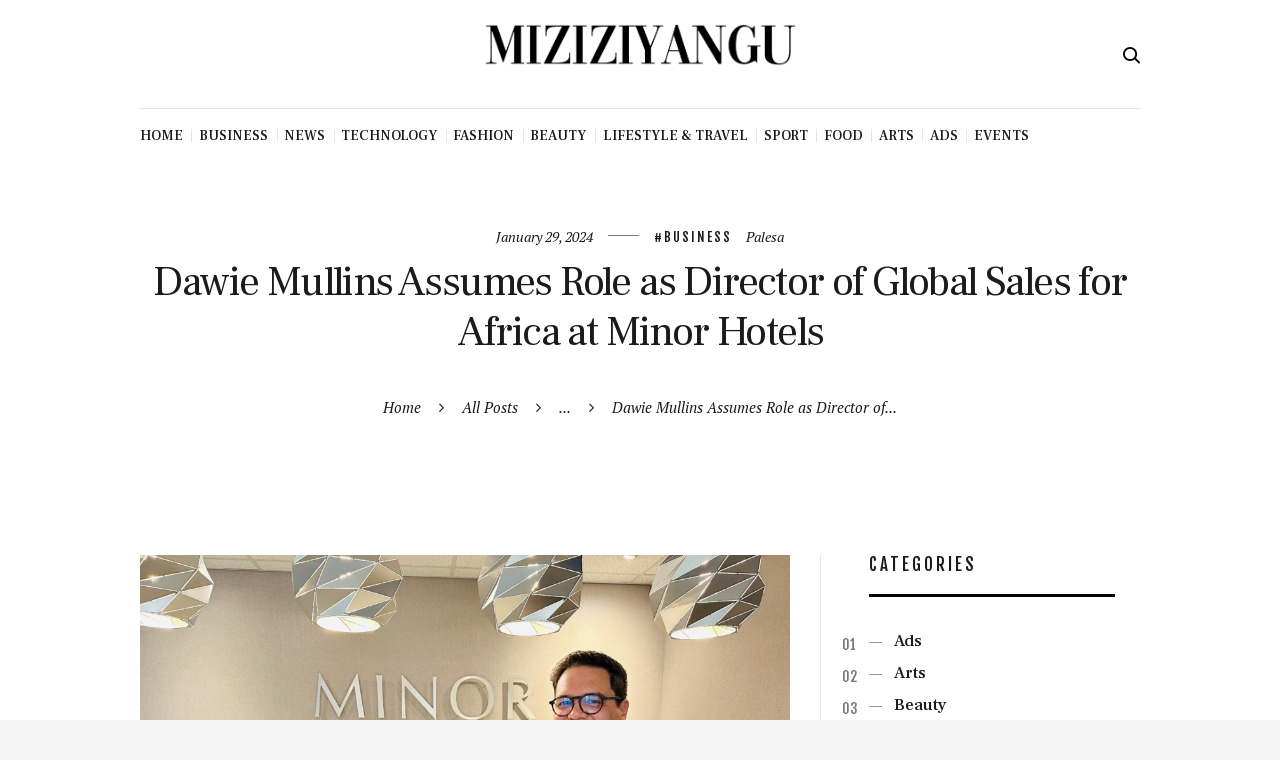

--- FILE ---
content_type: text/html; charset=UTF-8
request_url: https://miziziyangu.com/2024/01/29/dawie-mullins-assumes-role-as-director-of-global-sales-for-africa-at-minor-hotels/
body_size: 21725
content:
<!DOCTYPE html>
<html lang="en-US" class="no-js scheme_default">
<head>
			<meta charset="UTF-8">
		<meta name="viewport" content="width=device-width, initial-scale=1, maximum-scale=1">
		<meta name="format-detection" content="telephone=no">
		<link rel="profile" href="//gmpg.org/xfn/11">
		<link rel="pingback" href="https://miziziyangu.com/xmlrpc.php">
		<title>Dawie Mullins Assumes Role as Director of Global Sales for Africa at Minor Hotels &#8211; Miziziyangu</title>
<meta name='robots' content='max-image-preview:large' />
<link rel='dns-prefetch' href='//fonts.googleapis.com' />
<link rel="alternate" type="application/rss+xml" title="Miziziyangu &raquo; Feed" href="https://miziziyangu.com/feed/" />
<link rel="alternate" type="application/rss+xml" title="Miziziyangu &raquo; Comments Feed" href="https://miziziyangu.com/comments/feed/" />
<link rel="alternate" type="text/calendar" title="Miziziyangu &raquo; iCal Feed" href="https://miziziyangu.com/events/?ical=1" />
<link rel="alternate" title="oEmbed (JSON)" type="application/json+oembed" href="https://miziziyangu.com/wp-json/oembed/1.0/embed?url=https%3A%2F%2Fmiziziyangu.com%2F2024%2F01%2F29%2Fdawie-mullins-assumes-role-as-director-of-global-sales-for-africa-at-minor-hotels%2F" />
<link rel="alternate" title="oEmbed (XML)" type="text/xml+oembed" href="https://miziziyangu.com/wp-json/oembed/1.0/embed?url=https%3A%2F%2Fmiziziyangu.com%2F2024%2F01%2F29%2Fdawie-mullins-assumes-role-as-director-of-global-sales-for-africa-at-minor-hotels%2F&#038;format=xml" />
<meta property="og:image" content="https://miziziyangu.com/wp-content/uploads/2024/01/Dawie-Mullins-image-scaled.jpg"/>
<style id='wp-img-auto-sizes-contain-inline-css' type='text/css'>
img:is([sizes=auto i],[sizes^="auto," i]){contain-intrinsic-size:3000px 1500px}
/*# sourceURL=wp-img-auto-sizes-contain-inline-css */
</style>
<style id='wp-emoji-styles-inline-css' type='text/css'>

	img.wp-smiley, img.emoji {
		display: inline !important;
		border: none !important;
		box-shadow: none !important;
		height: 1em !important;
		width: 1em !important;
		margin: 0 0.07em !important;
		vertical-align: -0.1em !important;
		background: none !important;
		padding: 0 !important;
	}
/*# sourceURL=wp-emoji-styles-inline-css */
</style>
<link property="stylesheet" rel='stylesheet' id='wp-block-library-css' href='https://miziziyangu.com/wp-includes/css/dist/block-library/style.min.css?ver=6.9' type='text/css' media='all' />
<style id='wp-block-image-inline-css' type='text/css'>
.wp-block-image>a,.wp-block-image>figure>a{display:inline-block}.wp-block-image img{box-sizing:border-box;height:auto;max-width:100%;vertical-align:bottom}@media not (prefers-reduced-motion){.wp-block-image img.hide{visibility:hidden}.wp-block-image img.show{animation:show-content-image .4s}}.wp-block-image[style*=border-radius] img,.wp-block-image[style*=border-radius]>a{border-radius:inherit}.wp-block-image.has-custom-border img{box-sizing:border-box}.wp-block-image.aligncenter{text-align:center}.wp-block-image.alignfull>a,.wp-block-image.alignwide>a{width:100%}.wp-block-image.alignfull img,.wp-block-image.alignwide img{height:auto;width:100%}.wp-block-image .aligncenter,.wp-block-image .alignleft,.wp-block-image .alignright,.wp-block-image.aligncenter,.wp-block-image.alignleft,.wp-block-image.alignright{display:table}.wp-block-image .aligncenter>figcaption,.wp-block-image .alignleft>figcaption,.wp-block-image .alignright>figcaption,.wp-block-image.aligncenter>figcaption,.wp-block-image.alignleft>figcaption,.wp-block-image.alignright>figcaption{caption-side:bottom;display:table-caption}.wp-block-image .alignleft{float:left;margin:.5em 1em .5em 0}.wp-block-image .alignright{float:right;margin:.5em 0 .5em 1em}.wp-block-image .aligncenter{margin-left:auto;margin-right:auto}.wp-block-image :where(figcaption){margin-bottom:1em;margin-top:.5em}.wp-block-image.is-style-circle-mask img{border-radius:9999px}@supports ((-webkit-mask-image:none) or (mask-image:none)) or (-webkit-mask-image:none){.wp-block-image.is-style-circle-mask img{border-radius:0;-webkit-mask-image:url('data:image/svg+xml;utf8,<svg viewBox="0 0 100 100" xmlns="http://www.w3.org/2000/svg"><circle cx="50" cy="50" r="50"/></svg>');mask-image:url('data:image/svg+xml;utf8,<svg viewBox="0 0 100 100" xmlns="http://www.w3.org/2000/svg"><circle cx="50" cy="50" r="50"/></svg>');mask-mode:alpha;-webkit-mask-position:center;mask-position:center;-webkit-mask-repeat:no-repeat;mask-repeat:no-repeat;-webkit-mask-size:contain;mask-size:contain}}:root :where(.wp-block-image.is-style-rounded img,.wp-block-image .is-style-rounded img){border-radius:9999px}.wp-block-image figure{margin:0}.wp-lightbox-container{display:flex;flex-direction:column;position:relative}.wp-lightbox-container img{cursor:zoom-in}.wp-lightbox-container img:hover+button{opacity:1}.wp-lightbox-container button{align-items:center;backdrop-filter:blur(16px) saturate(180%);background-color:#5a5a5a40;border:none;border-radius:4px;cursor:zoom-in;display:flex;height:20px;justify-content:center;opacity:0;padding:0;position:absolute;right:16px;text-align:center;top:16px;width:20px;z-index:100}@media not (prefers-reduced-motion){.wp-lightbox-container button{transition:opacity .2s ease}}.wp-lightbox-container button:focus-visible{outline:3px auto #5a5a5a40;outline:3px auto -webkit-focus-ring-color;outline-offset:3px}.wp-lightbox-container button:hover{cursor:pointer;opacity:1}.wp-lightbox-container button:focus{opacity:1}.wp-lightbox-container button:focus,.wp-lightbox-container button:hover,.wp-lightbox-container button:not(:hover):not(:active):not(.has-background){background-color:#5a5a5a40;border:none}.wp-lightbox-overlay{box-sizing:border-box;cursor:zoom-out;height:100vh;left:0;overflow:hidden;position:fixed;top:0;visibility:hidden;width:100%;z-index:100000}.wp-lightbox-overlay .close-button{align-items:center;cursor:pointer;display:flex;justify-content:center;min-height:40px;min-width:40px;padding:0;position:absolute;right:calc(env(safe-area-inset-right) + 16px);top:calc(env(safe-area-inset-top) + 16px);z-index:5000000}.wp-lightbox-overlay .close-button:focus,.wp-lightbox-overlay .close-button:hover,.wp-lightbox-overlay .close-button:not(:hover):not(:active):not(.has-background){background:none;border:none}.wp-lightbox-overlay .lightbox-image-container{height:var(--wp--lightbox-container-height);left:50%;overflow:hidden;position:absolute;top:50%;transform:translate(-50%,-50%);transform-origin:top left;width:var(--wp--lightbox-container-width);z-index:9999999999}.wp-lightbox-overlay .wp-block-image{align-items:center;box-sizing:border-box;display:flex;height:100%;justify-content:center;margin:0;position:relative;transform-origin:0 0;width:100%;z-index:3000000}.wp-lightbox-overlay .wp-block-image img{height:var(--wp--lightbox-image-height);min-height:var(--wp--lightbox-image-height);min-width:var(--wp--lightbox-image-width);width:var(--wp--lightbox-image-width)}.wp-lightbox-overlay .wp-block-image figcaption{display:none}.wp-lightbox-overlay button{background:none;border:none}.wp-lightbox-overlay .scrim{background-color:#fff;height:100%;opacity:.9;position:absolute;width:100%;z-index:2000000}.wp-lightbox-overlay.active{visibility:visible}@media not (prefers-reduced-motion){.wp-lightbox-overlay.active{animation:turn-on-visibility .25s both}.wp-lightbox-overlay.active img{animation:turn-on-visibility .35s both}.wp-lightbox-overlay.show-closing-animation:not(.active){animation:turn-off-visibility .35s both}.wp-lightbox-overlay.show-closing-animation:not(.active) img{animation:turn-off-visibility .25s both}.wp-lightbox-overlay.zoom.active{animation:none;opacity:1;visibility:visible}.wp-lightbox-overlay.zoom.active .lightbox-image-container{animation:lightbox-zoom-in .4s}.wp-lightbox-overlay.zoom.active .lightbox-image-container img{animation:none}.wp-lightbox-overlay.zoom.active .scrim{animation:turn-on-visibility .4s forwards}.wp-lightbox-overlay.zoom.show-closing-animation:not(.active){animation:none}.wp-lightbox-overlay.zoom.show-closing-animation:not(.active) .lightbox-image-container{animation:lightbox-zoom-out .4s}.wp-lightbox-overlay.zoom.show-closing-animation:not(.active) .lightbox-image-container img{animation:none}.wp-lightbox-overlay.zoom.show-closing-animation:not(.active) .scrim{animation:turn-off-visibility .4s forwards}}@keyframes show-content-image{0%{visibility:hidden}99%{visibility:hidden}to{visibility:visible}}@keyframes turn-on-visibility{0%{opacity:0}to{opacity:1}}@keyframes turn-off-visibility{0%{opacity:1;visibility:visible}99%{opacity:0;visibility:visible}to{opacity:0;visibility:hidden}}@keyframes lightbox-zoom-in{0%{transform:translate(calc((-100vw + var(--wp--lightbox-scrollbar-width))/2 + var(--wp--lightbox-initial-left-position)),calc(-50vh + var(--wp--lightbox-initial-top-position))) scale(var(--wp--lightbox-scale))}to{transform:translate(-50%,-50%) scale(1)}}@keyframes lightbox-zoom-out{0%{transform:translate(-50%,-50%) scale(1);visibility:visible}99%{visibility:visible}to{transform:translate(calc((-100vw + var(--wp--lightbox-scrollbar-width))/2 + var(--wp--lightbox-initial-left-position)),calc(-50vh + var(--wp--lightbox-initial-top-position))) scale(var(--wp--lightbox-scale));visibility:hidden}}
/*# sourceURL=https://miziziyangu.com/wp-includes/blocks/image/style.min.css */
</style>
<style id='wp-block-paragraph-inline-css' type='text/css'>
.is-small-text{font-size:.875em}.is-regular-text{font-size:1em}.is-large-text{font-size:2.25em}.is-larger-text{font-size:3em}.has-drop-cap:not(:focus):first-letter{float:left;font-size:8.4em;font-style:normal;font-weight:100;line-height:.68;margin:.05em .1em 0 0;text-transform:uppercase}body.rtl .has-drop-cap:not(:focus):first-letter{float:none;margin-left:.1em}p.has-drop-cap.has-background{overflow:hidden}:root :where(p.has-background){padding:1.25em 2.375em}:where(p.has-text-color:not(.has-link-color)) a{color:inherit}p.has-text-align-left[style*="writing-mode:vertical-lr"],p.has-text-align-right[style*="writing-mode:vertical-rl"]{rotate:180deg}
/*# sourceURL=https://miziziyangu.com/wp-includes/blocks/paragraph/style.min.css */
</style>
<style id='global-styles-inline-css' type='text/css'>
:root{--wp--preset--aspect-ratio--square: 1;--wp--preset--aspect-ratio--4-3: 4/3;--wp--preset--aspect-ratio--3-4: 3/4;--wp--preset--aspect-ratio--3-2: 3/2;--wp--preset--aspect-ratio--2-3: 2/3;--wp--preset--aspect-ratio--16-9: 16/9;--wp--preset--aspect-ratio--9-16: 9/16;--wp--preset--color--black: #000000;--wp--preset--color--cyan-bluish-gray: #abb8c3;--wp--preset--color--white: #ffffff;--wp--preset--color--pale-pink: #f78da7;--wp--preset--color--vivid-red: #cf2e2e;--wp--preset--color--luminous-vivid-orange: #ff6900;--wp--preset--color--luminous-vivid-amber: #fcb900;--wp--preset--color--light-green-cyan: #7bdcb5;--wp--preset--color--vivid-green-cyan: #00d084;--wp--preset--color--pale-cyan-blue: #8ed1fc;--wp--preset--color--vivid-cyan-blue: #0693e3;--wp--preset--color--vivid-purple: #9b51e0;--wp--preset--gradient--vivid-cyan-blue-to-vivid-purple: linear-gradient(135deg,rgb(6,147,227) 0%,rgb(155,81,224) 100%);--wp--preset--gradient--light-green-cyan-to-vivid-green-cyan: linear-gradient(135deg,rgb(122,220,180) 0%,rgb(0,208,130) 100%);--wp--preset--gradient--luminous-vivid-amber-to-luminous-vivid-orange: linear-gradient(135deg,rgb(252,185,0) 0%,rgb(255,105,0) 100%);--wp--preset--gradient--luminous-vivid-orange-to-vivid-red: linear-gradient(135deg,rgb(255,105,0) 0%,rgb(207,46,46) 100%);--wp--preset--gradient--very-light-gray-to-cyan-bluish-gray: linear-gradient(135deg,rgb(238,238,238) 0%,rgb(169,184,195) 100%);--wp--preset--gradient--cool-to-warm-spectrum: linear-gradient(135deg,rgb(74,234,220) 0%,rgb(151,120,209) 20%,rgb(207,42,186) 40%,rgb(238,44,130) 60%,rgb(251,105,98) 80%,rgb(254,248,76) 100%);--wp--preset--gradient--blush-light-purple: linear-gradient(135deg,rgb(255,206,236) 0%,rgb(152,150,240) 100%);--wp--preset--gradient--blush-bordeaux: linear-gradient(135deg,rgb(254,205,165) 0%,rgb(254,45,45) 50%,rgb(107,0,62) 100%);--wp--preset--gradient--luminous-dusk: linear-gradient(135deg,rgb(255,203,112) 0%,rgb(199,81,192) 50%,rgb(65,88,208) 100%);--wp--preset--gradient--pale-ocean: linear-gradient(135deg,rgb(255,245,203) 0%,rgb(182,227,212) 50%,rgb(51,167,181) 100%);--wp--preset--gradient--electric-grass: linear-gradient(135deg,rgb(202,248,128) 0%,rgb(113,206,126) 100%);--wp--preset--gradient--midnight: linear-gradient(135deg,rgb(2,3,129) 0%,rgb(40,116,252) 100%);--wp--preset--font-size--small: 13px;--wp--preset--font-size--medium: 20px;--wp--preset--font-size--large: 36px;--wp--preset--font-size--x-large: 42px;--wp--preset--spacing--20: 0.44rem;--wp--preset--spacing--30: 0.67rem;--wp--preset--spacing--40: 1rem;--wp--preset--spacing--50: 1.5rem;--wp--preset--spacing--60: 2.25rem;--wp--preset--spacing--70: 3.38rem;--wp--preset--spacing--80: 5.06rem;--wp--preset--shadow--natural: 6px 6px 9px rgba(0, 0, 0, 0.2);--wp--preset--shadow--deep: 12px 12px 50px rgba(0, 0, 0, 0.4);--wp--preset--shadow--sharp: 6px 6px 0px rgba(0, 0, 0, 0.2);--wp--preset--shadow--outlined: 6px 6px 0px -3px rgb(255, 255, 255), 6px 6px rgb(0, 0, 0);--wp--preset--shadow--crisp: 6px 6px 0px rgb(0, 0, 0);}:where(.is-layout-flex){gap: 0.5em;}:where(.is-layout-grid){gap: 0.5em;}body .is-layout-flex{display: flex;}.is-layout-flex{flex-wrap: wrap;align-items: center;}.is-layout-flex > :is(*, div){margin: 0;}body .is-layout-grid{display: grid;}.is-layout-grid > :is(*, div){margin: 0;}:where(.wp-block-columns.is-layout-flex){gap: 2em;}:where(.wp-block-columns.is-layout-grid){gap: 2em;}:where(.wp-block-post-template.is-layout-flex){gap: 1.25em;}:where(.wp-block-post-template.is-layout-grid){gap: 1.25em;}.has-black-color{color: var(--wp--preset--color--black) !important;}.has-cyan-bluish-gray-color{color: var(--wp--preset--color--cyan-bluish-gray) !important;}.has-white-color{color: var(--wp--preset--color--white) !important;}.has-pale-pink-color{color: var(--wp--preset--color--pale-pink) !important;}.has-vivid-red-color{color: var(--wp--preset--color--vivid-red) !important;}.has-luminous-vivid-orange-color{color: var(--wp--preset--color--luminous-vivid-orange) !important;}.has-luminous-vivid-amber-color{color: var(--wp--preset--color--luminous-vivid-amber) !important;}.has-light-green-cyan-color{color: var(--wp--preset--color--light-green-cyan) !important;}.has-vivid-green-cyan-color{color: var(--wp--preset--color--vivid-green-cyan) !important;}.has-pale-cyan-blue-color{color: var(--wp--preset--color--pale-cyan-blue) !important;}.has-vivid-cyan-blue-color{color: var(--wp--preset--color--vivid-cyan-blue) !important;}.has-vivid-purple-color{color: var(--wp--preset--color--vivid-purple) !important;}.has-black-background-color{background-color: var(--wp--preset--color--black) !important;}.has-cyan-bluish-gray-background-color{background-color: var(--wp--preset--color--cyan-bluish-gray) !important;}.has-white-background-color{background-color: var(--wp--preset--color--white) !important;}.has-pale-pink-background-color{background-color: var(--wp--preset--color--pale-pink) !important;}.has-vivid-red-background-color{background-color: var(--wp--preset--color--vivid-red) !important;}.has-luminous-vivid-orange-background-color{background-color: var(--wp--preset--color--luminous-vivid-orange) !important;}.has-luminous-vivid-amber-background-color{background-color: var(--wp--preset--color--luminous-vivid-amber) !important;}.has-light-green-cyan-background-color{background-color: var(--wp--preset--color--light-green-cyan) !important;}.has-vivid-green-cyan-background-color{background-color: var(--wp--preset--color--vivid-green-cyan) !important;}.has-pale-cyan-blue-background-color{background-color: var(--wp--preset--color--pale-cyan-blue) !important;}.has-vivid-cyan-blue-background-color{background-color: var(--wp--preset--color--vivid-cyan-blue) !important;}.has-vivid-purple-background-color{background-color: var(--wp--preset--color--vivid-purple) !important;}.has-black-border-color{border-color: var(--wp--preset--color--black) !important;}.has-cyan-bluish-gray-border-color{border-color: var(--wp--preset--color--cyan-bluish-gray) !important;}.has-white-border-color{border-color: var(--wp--preset--color--white) !important;}.has-pale-pink-border-color{border-color: var(--wp--preset--color--pale-pink) !important;}.has-vivid-red-border-color{border-color: var(--wp--preset--color--vivid-red) !important;}.has-luminous-vivid-orange-border-color{border-color: var(--wp--preset--color--luminous-vivid-orange) !important;}.has-luminous-vivid-amber-border-color{border-color: var(--wp--preset--color--luminous-vivid-amber) !important;}.has-light-green-cyan-border-color{border-color: var(--wp--preset--color--light-green-cyan) !important;}.has-vivid-green-cyan-border-color{border-color: var(--wp--preset--color--vivid-green-cyan) !important;}.has-pale-cyan-blue-border-color{border-color: var(--wp--preset--color--pale-cyan-blue) !important;}.has-vivid-cyan-blue-border-color{border-color: var(--wp--preset--color--vivid-cyan-blue) !important;}.has-vivid-purple-border-color{border-color: var(--wp--preset--color--vivid-purple) !important;}.has-vivid-cyan-blue-to-vivid-purple-gradient-background{background: var(--wp--preset--gradient--vivid-cyan-blue-to-vivid-purple) !important;}.has-light-green-cyan-to-vivid-green-cyan-gradient-background{background: var(--wp--preset--gradient--light-green-cyan-to-vivid-green-cyan) !important;}.has-luminous-vivid-amber-to-luminous-vivid-orange-gradient-background{background: var(--wp--preset--gradient--luminous-vivid-amber-to-luminous-vivid-orange) !important;}.has-luminous-vivid-orange-to-vivid-red-gradient-background{background: var(--wp--preset--gradient--luminous-vivid-orange-to-vivid-red) !important;}.has-very-light-gray-to-cyan-bluish-gray-gradient-background{background: var(--wp--preset--gradient--very-light-gray-to-cyan-bluish-gray) !important;}.has-cool-to-warm-spectrum-gradient-background{background: var(--wp--preset--gradient--cool-to-warm-spectrum) !important;}.has-blush-light-purple-gradient-background{background: var(--wp--preset--gradient--blush-light-purple) !important;}.has-blush-bordeaux-gradient-background{background: var(--wp--preset--gradient--blush-bordeaux) !important;}.has-luminous-dusk-gradient-background{background: var(--wp--preset--gradient--luminous-dusk) !important;}.has-pale-ocean-gradient-background{background: var(--wp--preset--gradient--pale-ocean) !important;}.has-electric-grass-gradient-background{background: var(--wp--preset--gradient--electric-grass) !important;}.has-midnight-gradient-background{background: var(--wp--preset--gradient--midnight) !important;}.has-small-font-size{font-size: var(--wp--preset--font-size--small) !important;}.has-medium-font-size{font-size: var(--wp--preset--font-size--medium) !important;}.has-large-font-size{font-size: var(--wp--preset--font-size--large) !important;}.has-x-large-font-size{font-size: var(--wp--preset--font-size--x-large) !important;}
/*# sourceURL=global-styles-inline-css */
</style>

<style id='classic-theme-styles-inline-css' type='text/css'>
/*! This file is auto-generated */
.wp-block-button__link{color:#fff;background-color:#32373c;border-radius:9999px;box-shadow:none;text-decoration:none;padding:calc(.667em + 2px) calc(1.333em + 2px);font-size:1.125em}.wp-block-file__button{background:#32373c;color:#fff;text-decoration:none}
/*# sourceURL=/wp-includes/css/classic-themes.min.css */
</style>
<link property="stylesheet" rel='stylesheet' id='contact-form-7-css' href='https://miziziyangu.com/wp-content/plugins/contact-form-7/includes/css/styles.css?ver=6.1.4' type='text/css' media='all' />
<link property="stylesheet" rel='stylesheet' id='esg-plugin-settings-css' href='https://miziziyangu.com/wp-content/plugins/essential-grid/public/assets/css/settings.css?ver=3.0.13' type='text/css' media='all' />
<link property="stylesheet" rel='stylesheet' id='tp-fontello-css' href='https://miziziyangu.com/wp-content/plugins/essential-grid/public/assets/font/fontello/css/fontello.css?ver=3.0.13' type='text/css' media='all' />
<link property="stylesheet" rel='stylesheet' id='trx_addons-icons-css' href='https://miziziyangu.com/wp-content/plugins/trx_addons/css/font-icons/css/trx_addons_icons-embedded.min.css' type='text/css' media='all' />
<link property="stylesheet" rel='stylesheet' id='swiperslider-css' href='https://miziziyangu.com/wp-content/plugins/trx_addons/js/swiper/swiper.min.css' type='text/css' media='all' />
<link property="stylesheet" rel='stylesheet' id='magnific-popup-css' href='https://miziziyangu.com/wp-content/plugins/trx_addons/js/magnific/magnific-popup.min.css' type='text/css' media='all' />
<link property="stylesheet" rel='stylesheet' id='trx_addons-css' href='https://miziziyangu.com/wp-content/plugins/trx_addons/css/trx_addons.css' type='text/css' media='all' />
<link property="stylesheet" rel='stylesheet' id='trx_addons-animation-css' href='https://miziziyangu.com/wp-content/plugins/trx_addons/css/trx_addons.animation.min.css' type='text/css' media='all' />
<link property="stylesheet" rel='stylesheet' id='trx_socials-icons-css' href='https://miziziyangu.com/wp-content/plugins/trx_socials/assets/css/font_icons/css/trx_socials_icons.css' type='text/css' media='all' />
<link property="stylesheet" rel='stylesheet' id='trx_socials-widget_instagram-css' href='https://miziziyangu.com/wp-content/plugins/trx_socials/widgets/instagram/instagram.css' type='text/css' media='all' />
<link property="stylesheet" rel='stylesheet' id='fab-google-fonts-css' href='https://fonts.googleapis.com/css2?family=inherit&#038;display=swap&#038;ver=2.17.0' type='text/css' media='all' />
<link property="stylesheet" rel='stylesheet' id='animatecss-css' href='https://miziziyangu.com/wp-content/plugins/floating-awesome-button/assets/vendor/animatecss/animate.min.css?ver=2.17.0' type='text/css' media='all' />
<link property="stylesheet" rel='stylesheet' id='fab-fontawesome-css-css' href='https://miziziyangu.com/wp-content/plugins/floating-awesome-button/assets/vendor/fontawesome/css/all.min.css?ver=2.17.0' type='text/css' media='all' />
<link property="stylesheet" rel='stylesheet' id='fab-css' href='https://miziziyangu.com/wp-content/plugins/floating-awesome-button/assets/build/css/frontend.26803219.css?ver=2.17.0' type='text/css' media='all' />
<link property="stylesheet" rel='stylesheet' id='fab-shapes-css' href='https://miziziyangu.com/wp-content/plugins/floating-awesome-button/assets/build/css/fab-shapes.b9cf12b6.css?ver=2.17.0' type='text/css' media='all' />
<link property="stylesheet" rel='stylesheet' id='wpgdprc-front-css-css' href='https://miziziyangu.com/wp-content/plugins/wp-gdpr-compliance/Assets/css/front.css?ver=1680107271' type='text/css' media='all' />
<style id='wpgdprc-front-css-inline-css' type='text/css'>
:root{--wp-gdpr--bar--background-color: #000000;--wp-gdpr--bar--color: #ffffff;--wp-gdpr--button--background-color: #000000;--wp-gdpr--button--background-color--darken: #000000;--wp-gdpr--button--color: #ffffff;}
/*# sourceURL=wpgdprc-front-css-inline-css */
</style>
<link property="stylesheet" rel='stylesheet' id='femme-font-google_fonts-css' href='https://fonts.googleapis.com/css?family=PT+Serif:400,400italic,700,700italic|Frank+Ruhl+Libre:400,500,700|Fjalla+One:400|Meddon:400&#038;subset=latin,latin-ext' type='text/css' media='all' />
<link property="stylesheet" rel='stylesheet' id='fontello-icons-css' href='https://miziziyangu.com/wp-content/themes/femme/css/font-icons/css/fontello-embedded.css' type='text/css' media='all' />
<link property="stylesheet" rel='stylesheet' id='femme-main-css' href='https://miziziyangu.com/wp-content/themes/femme/style.css' type='text/css' media='all' />
<style id='femme-main-inline-css' type='text/css'>
.post-navigation .nav-previous a .nav-arrow { background-image: url(https://miziziyangu.com/wp-content/uploads/2024/01/DBN-Gogo-2024-370x248.jpg); }.post-navigation .nav-next a .nav-arrow { background-image: url(https://miziziyangu.com/wp-content/uploads/2024/01/Lerato-Kgamanyane-370x248.png); }
/*# sourceURL=femme-main-inline-css */
</style>
<link property="stylesheet" rel='stylesheet' id='femme-styles-css' href='https://miziziyangu.com/wp-content/themes/femme/css/__styles.css' type='text/css' media='all' />
<link property="stylesheet" rel='stylesheet' id='femme-colors-css' href='https://miziziyangu.com/wp-content/themes/femme/css/__colors.css' type='text/css' media='all' />
<link property="stylesheet" rel='stylesheet' id='mediaelement-css' href='https://miziziyangu.com/wp-includes/js/mediaelement/mediaelementplayer-legacy.min.css?ver=4.2.17' type='text/css' media='all' />
<link property="stylesheet" rel='stylesheet' id='wp-mediaelement-css' href='https://miziziyangu.com/wp-includes/js/mediaelement/wp-mediaelement.min.css?ver=6.9' type='text/css' media='all' />
<link property="stylesheet" rel='stylesheet' id='femme-responsive-css' href='https://miziziyangu.com/wp-content/themes/femme/css/responsive.css' type='text/css' media='all' />
<script type="text/javascript" src="https://miziziyangu.com/wp-includes/js/jquery/jquery.min.js?ver=3.7.1" id="jquery-core-js"></script>
<script type="text/javascript" src="https://miziziyangu.com/wp-includes/js/jquery/jquery-migrate.min.js?ver=3.4.1" id="jquery-migrate-js"></script>
<script></script><link rel="https://api.w.org/" href="https://miziziyangu.com/wp-json/" /><link rel="alternate" title="JSON" type="application/json" href="https://miziziyangu.com/wp-json/wp/v2/posts/7254" /><link rel="EditURI" type="application/rsd+xml" title="RSD" href="https://miziziyangu.com/xmlrpc.php?rsd" />
<meta name="generator" content="WordPress 6.9" />
<link rel="canonical" href="https://miziziyangu.com/2024/01/29/dawie-mullins-assumes-role-as-director-of-global-sales-for-africa-at-minor-hotels/" />
<link rel='shortlink' href='https://miziziyangu.com/?p=7254' />
        <style>
            span[class*="simple-icon-"] {
            	width: 1.5rem;
            	height: 1.5rem;
            	display: inline-block;

            }
            span[class*="simple-icon-"] svg {
            	display: inline-block;
            	vertical-align: middle;
                height: inherit;
                width: inherit;
            }
        </style>
    <meta name="et-api-version" content="v1"><meta name="et-api-origin" content="https://miziziyangu.com"><link rel="https://theeventscalendar.com/" href="https://miziziyangu.com/wp-json/tribe/tickets/v1/" /><meta name="tec-api-version" content="v1"><meta name="tec-api-origin" content="https://miziziyangu.com"><link rel="alternate" href="https://miziziyangu.com/wp-json/tribe/events/v1/" /><meta name="generator" content="Powered by WPBakery Page Builder - drag and drop page builder for WordPress."/>
<style type="text/css" id="custom-background-css">
body.custom-background { background-color: #f5f5f5; }
</style>
	<meta name="generator" content="Powered by Slider Revolution 6.5.11 - responsive, Mobile-Friendly Slider Plugin for WordPress with comfortable drag and drop interface." />
<link rel="icon" href="https://miziziyangu.com/wp-content/uploads/2022/03/cropped-final-Miziziyangu-logo-opt-2-32x32.png" sizes="32x32" />
<link rel="icon" href="https://miziziyangu.com/wp-content/uploads/2022/03/cropped-final-Miziziyangu-logo-opt-2-192x192.png" sizes="192x192" />
<link rel="apple-touch-icon" href="https://miziziyangu.com/wp-content/uploads/2022/03/cropped-final-Miziziyangu-logo-opt-2-180x180.png" />
<meta name="msapplication-TileImage" content="https://miziziyangu.com/wp-content/uploads/2022/03/cropped-final-Miziziyangu-logo-opt-2-270x270.png" />
<script type="text/javascript">function setREVStartSize(e){
			//window.requestAnimationFrame(function() {				 
				window.RSIW = window.RSIW===undefined ? window.innerWidth : window.RSIW;	
				window.RSIH = window.RSIH===undefined ? window.innerHeight : window.RSIH;	
				try {								
					var pw = document.getElementById(e.c).parentNode.offsetWidth,
						newh;
					pw = pw===0 || isNaN(pw) ? window.RSIW : pw;
					e.tabw = e.tabw===undefined ? 0 : parseInt(e.tabw);
					e.thumbw = e.thumbw===undefined ? 0 : parseInt(e.thumbw);
					e.tabh = e.tabh===undefined ? 0 : parseInt(e.tabh);
					e.thumbh = e.thumbh===undefined ? 0 : parseInt(e.thumbh);
					e.tabhide = e.tabhide===undefined ? 0 : parseInt(e.tabhide);
					e.thumbhide = e.thumbhide===undefined ? 0 : parseInt(e.thumbhide);
					e.mh = e.mh===undefined || e.mh=="" || e.mh==="auto" ? 0 : parseInt(e.mh,0);		
					if(e.layout==="fullscreen" || e.l==="fullscreen") 						
						newh = Math.max(e.mh,window.RSIH);					
					else{					
						e.gw = Array.isArray(e.gw) ? e.gw : [e.gw];
						for (var i in e.rl) if (e.gw[i]===undefined || e.gw[i]===0) e.gw[i] = e.gw[i-1];					
						e.gh = e.el===undefined || e.el==="" || (Array.isArray(e.el) && e.el.length==0)? e.gh : e.el;
						e.gh = Array.isArray(e.gh) ? e.gh : [e.gh];
						for (var i in e.rl) if (e.gh[i]===undefined || e.gh[i]===0) e.gh[i] = e.gh[i-1];
											
						var nl = new Array(e.rl.length),
							ix = 0,						
							sl;					
						e.tabw = e.tabhide>=pw ? 0 : e.tabw;
						e.thumbw = e.thumbhide>=pw ? 0 : e.thumbw;
						e.tabh = e.tabhide>=pw ? 0 : e.tabh;
						e.thumbh = e.thumbhide>=pw ? 0 : e.thumbh;					
						for (var i in e.rl) nl[i] = e.rl[i]<window.RSIW ? 0 : e.rl[i];
						sl = nl[0];									
						for (var i in nl) if (sl>nl[i] && nl[i]>0) { sl = nl[i]; ix=i;}															
						var m = pw>(e.gw[ix]+e.tabw+e.thumbw) ? 1 : (pw-(e.tabw+e.thumbw)) / (e.gw[ix]);					
						newh =  (e.gh[ix] * m) + (e.tabh + e.thumbh);
					}
					var el = document.getElementById(e.c);
					if (el!==null && el) el.style.height = newh+"px";					
					el = document.getElementById(e.c+"_wrapper");
					if (el!==null && el) {
						el.style.height = newh+"px";
						el.style.display = "block";
					}
				} catch(e){
					console.log("Failure at Presize of Slider:" + e)
				}					   
			//});
		  };</script>
		<style type="text/css" id="wp-custom-css">
			.scheme_dark .menu_mobile_inner a:hover:before, .scheme_dark .menu_mobile_inner a:hover, .scheme_dark .menu_mobile_inner .current-menu-ancestor > a:before, .scheme_dark .menu_mobile_inner .current-menu-ancestor > a, .scheme_dark .menu_mobile_inner .current-menu-item > a, .scheme_dark .menu_mobile_inner .current-menu-item > a:before, .scheme_dark .menu_mobile_inner .menu_mobile_nav_area li:hover:before, .scheme_dark .menu_mobile_inner .menu_mobile_nav_area li.current-menu-ancestor:before, .scheme_dark .menu_mobile_inner .menu_mobile_nav_area li.current-menu-item:before {
    color: #d4d4d4;
}



.scheme_dark .menu_mobile_narrow .menu_mobile_nav_area>ul>li.current-menu-ancestor>a:before, .scheme_dark.menu_mobile_narrow .menu_mobile_nav_area>ul>li.current-menu-ancestor>a:before, .scheme_dark .menu_mobile_narrow .menu_mobile_nav_area>ul>li.current-menu-item>a:before, .scheme_dark.menu_mobile_narrow .menu_mobile_nav_area>ul>li.current-menu-item>a:before {
    color: #d4d4d4;
}
  .header_text {
        display: none;
    }



		</style>
		<noscript><style> .wpb_animate_when_almost_visible { opacity: 1; }</style></noscript><style type="text/css" id="trx_addons-inline-styles-inline-css">.vc_custom_1646065567498{padding-top: 1.3rem !important;padding-bottom: 2.85rem !important;}.vc_custom_1510230330535{padding-top: 1.4rem !important;padding-bottom: 1.3rem !important;}.vc_custom_1510482988130{margin-top: 1.7rem !important;}.vc_custom_1510482996646{margin-top: 1.9rem !important;}.vc_custom_1510226865815{margin-top: 0px !important;margin-bottom: 0px !important;}.sc_layouts_row .custom-logo-link img,.custom-logo-link img,.sc_layouts_row .sc_layouts_logo img,.sc_layouts_logo img{max-height:80px}</style><link property="stylesheet" rel='stylesheet' id='js_composer_front-css' href='https://miziziyangu.com/wp-content/plugins/js_composer/assets/css/js_composer.min.css?ver=8.5' type='text/css' media='all' />
<link property="stylesheet" rel='stylesheet' id='rs-plugin-settings-css' href='https://miziziyangu.com/wp-content/plugins/revslider/public/assets/css/rs6.css?ver=6.5.11' type='text/css' media='all' />
<style id='rs-plugin-settings-inline-css' type='text/css'>
#rs-demo-id {}
/*# sourceURL=rs-plugin-settings-inline-css */
</style>
</head>

<body class="wp-singular post-template-default single single-post postid-7254 single-format-standard custom-background wp-custom-logo wp-theme-femme tribe-no-js page-template-femme body_tag scheme_default blog_mode_post body_style_wide is_single sidebar_show sidebar_right header_type_custom header_style_header-custom-3984 header_position_default header_mobile_disabled menu_style_top no_layout wpb-js-composer js-comp-ver-8.5 vc_responsive tribe-theme-femme">
    
	
	<div class="body_wrap">

		<div class="page_wrap"><header class="top_panel top_panel_custom top_panel_custom_3984 top_panel_custom_header-centered-menu without_bg_image with_featured_image scheme_default"><div class="vc_row wpb_row vc_row-fluid vc_custom_1646065567498 vc_row-o-content-middle vc_row-flex sc_layouts_row sc_layouts_row_type_compact sc_layouts_row_fixed sc_layouts_row_fixed_always"><div class="wpb_column vc_column_container vc_col-sm-12 sc_layouts_column_icons_position_left"><div class="vc_column-inner"><div class="wpb_wrapper"><div id="sc_content_1239487869"
		class="sc_content color_style_default sc_content_default sc_content_width_1_1 sc_float_center"><div class="sc_content_container"><div class="vc_row wpb_row vc_inner vc_row-fluid vc_row-o-content-middle vc_row-flex"><div class="wpb_column vc_column_container vc_col-sm-4 vc_hidden-xs sc_layouts_column sc_layouts_column_align_left sc_layouts_column_icons_position_left"><div class="vc_column-inner vc_custom_1510482988130"><div class="wpb_wrapper">
	<div class="wpb_text_column wpb_content_element" >
		<div class="wpb_wrapper">
			<p><span class="header_text">Welcome there!</span></p>

		</div>
	</div>
</div></div></div><div class="wpb_column vc_column_container vc_col-sm-4 sc_layouts_column sc_layouts_column_align_center sc_layouts_column_icons_position_left"><div class="vc_column-inner"><div class="wpb_wrapper"><div class="sc_layouts_item"><a href="https://miziziyangu.com/" id="sc_layouts_logo_1228552393" class="sc_layouts_logo sc_layouts_logo_default"><img class="logo_image" src="//miziziyangu.com/wp-content/uploads/2022/02/cropped-Miziziyangu-black-3.png" alt="" width="1411" height="196"></a><!-- /.sc_layouts_logo --></div></div></div></div><div class="wpb_column vc_column_container vc_col-sm-4 vc_hidden-xs sc_layouts_column sc_layouts_column_align_right sc_layouts_column_icons_position_left"><div class="vc_column-inner vc_custom_1510482996646"><div class="wpb_wrapper"><div class="sc_layouts_item"><div id="sc_layouts_search_197039652" class="sc_layouts_search"><div class="search_wrap search_style_fullscreen search_ajax layouts_search">
	<div class="search_form_wrap">
		<form role="search" method="get" class="search_form" action="https://miziziyangu.com/">
			<input type="text" class="search_field" placeholder="Search" value="" name="s">
			<button type="submit" class="search_submit trx_addons_icon-search"></button>
							<a class="search_close trx_addons_icon-delete"></a>
					</form>
	</div>
	<div class="search_results widget_area"><a href="#" class="search_results_close trx_addons_icon-cancel"></a><div class="search_results_content"></div></div></div></div><!-- /.sc_layouts_search --></div></div></div></div></div></div></div><!-- /.sc_content --></div></div></div></div><div class="vc_row wpb_row vc_row-fluid"><div class="wpb_column vc_column_container vc_col-sm-12 sc_layouts_column_icons_position_left"><div class="vc_column-inner"><div class="wpb_wrapper"><div id="sc_content_1579201439"
		class="sc_content color_style_default sc_content_default sc_content_width_1_1 sc_float_center"><div class="sc_content_container"><div class="vc_separator wpb_content_element vc_separator_align_center vc_sep_width_100 vc_sep_pos_align_center vc_separator_no_text vc_sep_color_grey vc_custom_1510226865815 wpb_content_element  vc_custom_1510226865815 wpb_content_element" ><span class="vc_sep_holder vc_sep_holder_l"><span class="vc_sep_line"></span></span><span class="vc_sep_holder vc_sep_holder_r"><span class="vc_sep_line"></span></span>
</div></div></div><!-- /.sc_content --></div></div></div></div><div class="vc_row wpb_row vc_row-fluid vc_custom_1510230330535 vc_row-o-content-middle vc_row-flex sc_layouts_row sc_layouts_row_type_compact sc_layouts_row_fixed"><div class="wpb_column vc_column_container vc_col-sm-12 sc_layouts_column_icons_position_left"><div class="vc_column-inner"><div class="wpb_wrapper"><div id="sc_content_2040216292"
		class="sc_content color_style_default sc_content_default sc_content_width_1_1 sc_float_center"><div class="sc_content_container"><div class="vc_row wpb_row vc_inner vc_row-fluid vc_row-o-content-middle vc_row-flex"><div class="wpb_column vc_column_container vc_col-sm-12 sc_layouts_column sc_layouts_column_align_left sc_layouts_column_icons_position_left"><div class="vc_column-inner"><div class="wpb_wrapper"><div class="sc_layouts_item"><nav class="sc_layouts_menu sc_layouts_menu_default menu_hover_fade hide_on_mobile" id="sc_layouts_menu_931093441" data-animation-in="fadeInUpSmall" data-animation-out="fadeOutDownSmall"		><ul id="sc_layouts_menu_543931488" class="sc_layouts_menu_nav"><li id="menu-item-3996" class="menu-item menu-item-type-post_type menu-item-object-page menu-item-home menu-item-3996"><a href="https://miziziyangu.com/"><span>Home</span></a></li><li id="menu-item-4111" class="menu-item menu-item-type-post_type menu-item-object-page menu-item-4111"><a href="https://miziziyangu.com/business/"><span>Business</span></a></li><li id="menu-item-9798" class="menu-item menu-item-type-post_type menu-item-object-page menu-item-9798"><a href="https://miziziyangu.com/news/"><span>News</span></a></li><li id="menu-item-4121" class="menu-item menu-item-type-post_type menu-item-object-page menu-item-4121"><a href="https://miziziyangu.com/technology/"><span>Technology</span></a></li><li id="menu-item-4113" class="menu-item menu-item-type-post_type menu-item-object-page menu-item-4113"><a href="https://miziziyangu.com/fashion-2/"><span>Fashion</span></a></li><li id="menu-item-4117" class="menu-item menu-item-type-post_type menu-item-object-page menu-item-4117"><a href="https://miziziyangu.com/beauty/"><span>Beauty</span></a></li><li id="menu-item-4118" class="menu-item menu-item-type-post_type menu-item-object-page menu-item-4118"><a href="https://miziziyangu.com/lifestyle-travel/"><span>Lifestyle &#038; Travel</span></a></li><li id="menu-item-5094" class="menu-item menu-item-type-post_type menu-item-object-page menu-item-5094"><a href="https://miziziyangu.com/sport/"><span>Sport</span></a></li><li id="menu-item-4120" class="menu-item menu-item-type-post_type menu-item-object-page menu-item-4120"><a href="https://miziziyangu.com/food/"><span>Food</span></a></li><li id="menu-item-4119" class="menu-item menu-item-type-post_type menu-item-object-page menu-item-4119"><a href="https://miziziyangu.com/arts/"><span>Arts</span></a></li><li id="menu-item-8471" class="menu-item menu-item-type-post_type menu-item-object-page menu-item-8471"><a href="https://miziziyangu.com/ads/"><span>Ads</span></a></li><li id="menu-item-4123" class="menu-item menu-item-type-post_type menu-item-object-page menu-item-4123"><a href="https://miziziyangu.com/events/"><span>Events</span></a></li></ul></nav><!-- /.sc_layouts_menu --><div class="sc_layouts_iconed_text sc_layouts_menu_mobile_button">
		<a class="sc_layouts_item_link sc_layouts_iconed_text_link" href="#">
			<span class="sc_layouts_item_icon sc_layouts_iconed_text_icon trx_addons_icon-menu"></span>
		</a>
	</div></div></div></div></div></div></div></div><!-- /.sc_content --></div></div></div></div><div class="vc_row wpb_row vc_row-fluid"><div class="wpb_column vc_column_container vc_col-sm-12 sc_layouts_column_icons_position_left"><div class="vc_column-inner"><div class="wpb_wrapper"><div class="sc_layouts_item sc_layouts_hide_on_frontpage"><div id="sc_layouts_featured_1157024256" class="sc_layouts_featured hide_on_frontpage with_content"><div class="sc_layouts_featured_content"><div class="vc_empty_space  height_medium"   style="height: 0px"><span class="vc_empty_space_inner"></span></div><div class="vc_empty_space  hide_on_mobile height_small"   style="height: 0px"><span class="vc_empty_space_inner"></span></div><div id="sc_content_772267072"
		class="sc_content color_style_default sc_content_default sc_content_width_1_1 sc_float_center"><div class="sc_content_container"><div class="sc_layouts_item sc_layouts_hide_on_frontpage"><div id="sc_layouts_title_1682818852" class="sc_layouts_title hide_on_frontpage sc_align_center with_content"><div class="sc_layouts_title_content"><div class="sc_layouts_title_meta"><div class="post_meta">						<span class="post_meta_item post_date"><a href="https://miziziyangu.com/2024/01/29/dawie-mullins-assumes-role-as-director-of-global-sales-for-africa-at-minor-hotels/">January 29, 2024</a></span>
												<span class="post_meta_item post_categories"><a href="https://miziziyangu.com/category/business/" rel="category tag">Business</a></span>
												<a class="post_meta_item post_author" rel="author" href="https://miziziyangu.com/author/palesa/">
							Palesa						</a>
						</div><!-- .post_meta --></div><div class="sc_layouts_title_title">							<h1 class="sc_layouts_title_caption">Dawie Mullins Assumes Role as Director of Global Sales for Africa at Minor Hotels</h1>
							</div><div class="sc_layouts_title_breadcrumbs"><div class="breadcrumbs"><a class="breadcrumbs_item home" href="https://miziziyangu.com/">Home</a><span class="breadcrumbs_delimiter"></span><a href="https://miziziyangu.com/blog/">All Posts</a><span class="breadcrumbs_delimiter"></span>...<span class="breadcrumbs_delimiter"></span><span class="breadcrumbs_item current">Dawie Mullins Assumes Role as Director of...</span></div></div></div><!-- .sc_layouts_title_content --></div><!-- /.sc_layouts_title --></div><div class="vc_empty_space  hide_on_mobile height_small"   style="height: 0px"><span class="vc_empty_space_inner"></span></div><div class="vc_empty_space  height_medium"   style="height: 32px"><span class="vc_empty_space_inner"></span></div></div></div><!-- /.sc_content --></div></div><!-- /.sc_layouts_featured --></div></div></div></div></div></header><div class="menu_mobile_overlay"></div>
<div class="menu_mobile menu_mobile_narrow scheme_dark">
	<div class="menu_mobile_inner">
		<a class="menu_mobile_close icon-cancel"></a><nav class="menu_mobile_nav_area"><ul id="menu_mobile_690579548"><li id="menu_mobile-item-3996" class="menu-item menu-item-type-post_type menu-item-object-page menu-item-home menu-item-3996"><a href="https://miziziyangu.com/"><span>Home</span></a></li><li id="menu_mobile-item-4111" class="menu-item menu-item-type-post_type menu-item-object-page menu-item-4111"><a href="https://miziziyangu.com/business/"><span>Business</span></a></li><li id="menu_mobile-item-9798" class="menu-item menu-item-type-post_type menu-item-object-page menu-item-9798"><a href="https://miziziyangu.com/news/"><span>News</span></a></li><li id="menu_mobile-item-4121" class="menu-item menu-item-type-post_type menu-item-object-page menu-item-4121"><a href="https://miziziyangu.com/technology/"><span>Technology</span></a></li><li id="menu_mobile-item-4113" class="menu-item menu-item-type-post_type menu-item-object-page menu-item-4113"><a href="https://miziziyangu.com/fashion-2/"><span>Fashion</span></a></li><li id="menu_mobile-item-4117" class="menu-item menu-item-type-post_type menu-item-object-page menu-item-4117"><a href="https://miziziyangu.com/beauty/"><span>Beauty</span></a></li><li id="menu_mobile-item-4118" class="menu-item menu-item-type-post_type menu-item-object-page menu-item-4118"><a href="https://miziziyangu.com/lifestyle-travel/"><span>Lifestyle &#038; Travel</span></a></li><li id="menu_mobile-item-5094" class="menu-item menu-item-type-post_type menu-item-object-page menu-item-5094"><a href="https://miziziyangu.com/sport/"><span>Sport</span></a></li><li id="menu_mobile-item-4120" class="menu-item menu-item-type-post_type menu-item-object-page menu-item-4120"><a href="https://miziziyangu.com/food/"><span>Food</span></a></li><li id="menu_mobile-item-4119" class="menu-item menu-item-type-post_type menu-item-object-page menu-item-4119"><a href="https://miziziyangu.com/arts/"><span>Arts</span></a></li><li id="menu_mobile-item-8471" class="menu-item menu-item-type-post_type menu-item-object-page menu-item-8471"><a href="https://miziziyangu.com/ads/"><span>Ads</span></a></li><li id="menu_mobile-item-4123" class="menu-item menu-item-type-post_type menu-item-object-page menu-item-4123"><a href="https://miziziyangu.com/events/"><span>Events</span></a></li></ul></nav>	</div>
</div>

			<div class="page_content_wrap">

								<div class="content_wrap">
				
									

					<div class="content">
										

<article id="post-7254" class="post_item_single post_type_post post_format_ post-7254 post type-post status-publish format-standard has-post-thumbnail hentry category-business tag-africa-2 tag-africa-africans-celebration-heritage tag-minorhotel tag-miziziyangumag tag-tourism-2 tag-travellifestyle tag-travelafrica"><meta itemprop="image" itemtype="//schema.org/ImageObject" content="https://miziziyangu.com/wp-content/uploads/2024/01/Dawie-Mullins-image-scaled.jpg">	<div class="post_content entry-content" itemprop="mainEntityOfPage">
		
<figure class="wp-block-image size-large"><img fetchpriority="high" decoding="async" width="1024" height="768" src="https://miziziyangu.com/wp-content/uploads/2024/01/Dawie-Mullins-image-1024x768.jpg" alt="" class="wp-image-7255" srcset="https://miziziyangu.com/wp-content/uploads/2024/01/Dawie-Mullins-image-1024x768.jpg 1024w, https://miziziyangu.com/wp-content/uploads/2024/01/Dawie-Mullins-image-300x225.jpg 300w, https://miziziyangu.com/wp-content/uploads/2024/01/Dawie-Mullins-image-768x576.jpg 768w, https://miziziyangu.com/wp-content/uploads/2024/01/Dawie-Mullins-image-1536x1152.jpg 1536w, https://miziziyangu.com/wp-content/uploads/2024/01/Dawie-Mullins-image-2048x1536.jpg 2048w, https://miziziyangu.com/wp-content/uploads/2024/01/Dawie-Mullins-image-370x278.jpg 370w, https://miziziyangu.com/wp-content/uploads/2024/01/Dawie-Mullins-image-320x240.jpg 320w, https://miziziyangu.com/wp-content/uploads/2024/01/Dawie-Mullins-image-760x570.jpg 760w" sizes="(max-width: 1024px) 100vw, 1024px" /></figure>



<p></p>



<p></p>



<p>Dawie Mullins has officially assumed the role of Director of Global Sales for Africa at Minor Hotels, effective from January 1, 2024. This promotion marks a pivotal moment in Dawie Mullins&#8217; career, underscoring his wealth of experience and expertise in the field.</p>



<p></p>



<p>Dawie embarked on his journey in hospitality in 2005, following the completion of a 3-year diploma at Tshwane University of Technology. This educational foundation laid the groundwork for an illustrious career that has spanned several renowned organizations, including Virgin Limited Edition, Enterprises at the University of Pretoria, Emerald Resort &amp; Casino, Faircity Hotels, and Marriott International.</p>



<p></p>



<p></p>



<p>Throughout Dawie&#8217;s career, he has navigated diverse roles, gaining valuable insights into the intricacies of the hospitality sector. These experiences have not only honed his skills but have also provided a comprehensive understanding of the industry&#8217;s nuances.</p>



<p></p>



<p></p>



<p>Dawie expresses gratitude for the opportunities and challenges that have contributed to his professional growth. The journey has led him to a role that perfectly aligns with his values &#8211; Director of Global Sales for Africa at Minor Hotels. This position allows him to contribute to a team dedicated to delivering exceptional experiences to guests worldwide.</p>
<div class="post_meta post_meta_single"><span class="post_meta_item post_tags"><span class="post_meta_label">Tags:</span> <a href="https://miziziyangu.com/tag/africa-2/" rel="tag">#africa</a>, <a href="https://miziziyangu.com/tag/africa-africans-celebration-heritage/" rel="tag">#africa #africans #celebration #heritage</a>, <a href="https://miziziyangu.com/tag/minorhotel/" rel="tag">#minorhotel</a>, <a href="https://miziziyangu.com/tag/miziziyangumag/" rel="tag">#Miziziyangumag</a>, <a href="https://miziziyangu.com/tag/tourism-2/" rel="tag">#tourism</a>, <a href="https://miziziyangu.com/tag/travellifestyle/" rel="tag">#travel&amp;lifestyle</a>, <a href="https://miziziyangu.com/tag/travelafrica/" rel="tag">#travelafrica</a></span><span class="post_meta_item post_share"><div class="socials_share socials_size_tiny socials_type_block socials_dir_horizontal socials_wrap"><span class="socials_caption">Share: </span><span class="social_items"><a class="social_item social_item_popup" href="https://twitter.com/intent/tweet?text=Dawie+Mullins+Assumes+Role+as+Director+of+Global+Sales+for+Africa+at+Minor+Hotels&#038;url=https%3A%2F%2Fmiziziyangu.com%2F2024%2F01%2F29%2Fdawie-mullins-assumes-role-as-director-of-global-sales-for-africa-at-minor-hotels%2F" data-link="https://twitter.com/intent/tweet?text=Dawie Mullins Assumes Role as Director of Global Sales for Africa at Minor Hotels&amp;url=https%3A%2F%2Fmiziziyangu.com%2F2024%2F01%2F29%2Fdawie-mullins-assumes-role-as-director-of-global-sales-for-africa-at-minor-hotels%2F" data-count="twitter"><span class="social_icon social_icon_twitter sc_icon_type_icons"><span class="trx_addons_icon-twitter"></span></span></a><a class="social_item social_item_popup" href="http://www.facebook.com/sharer/sharer.php?u=https%3A%2F%2Fmiziziyangu.com%2F2024%2F01%2F29%2Fdawie-mullins-assumes-role-as-director-of-global-sales-for-africa-at-minor-hotels%2F" data-link="http://www.facebook.com/sharer/sharer.php?u=https%3A%2F%2Fmiziziyangu.com%2F2024%2F01%2F29%2Fdawie-mullins-assumes-role-as-director-of-global-sales-for-africa-at-minor-hotels%2F" data-count="facebook"><span class="social_icon social_icon_facebook sc_icon_type_icons"><span class="trx_addons_icon-facebook"></span></span></a><a class="social_item social_item_popup" href="http://www.tumblr.com/share?v=3&#038;u=https%3A%2F%2Fmiziziyangu.com%2F2024%2F01%2F29%2Fdawie-mullins-assumes-role-as-director-of-global-sales-for-africa-at-minor-hotels%2F&#038;t=Dawie+Mullins+Assumes+Role+as+Director+of+Global+Sales+for+Africa+at+Minor+Hotels&#038;s=Dawie+Mullins+has+officially+assumed+the+role+of+Director+of+Global+Sales+for+Africa+at+Minor+Hotels%2C+effective+from+January+1%2C+2024.+This+promotion+marks+a+pivotal+moment+in+Dawie+Mullins%26%238217%3B+career%2C+underscoring+his+wealth+of+experience+and+expertise+in+the+field.+Dawie+embarked+on+his+journey+in+hospitality+in+2005%2C+following+the+completion+of+a+3-year+diploma+at+Tshwane%26hellip%3B" data-link="http://www.tumblr.com/share?v=3&amp;u=https%3A%2F%2Fmiziziyangu.com%2F2024%2F01%2F29%2Fdawie-mullins-assumes-role-as-director-of-global-sales-for-africa-at-minor-hotels%2F&amp;t=Dawie Mullins Assumes Role as Director of Global Sales for Africa at Minor Hotels&amp;s=Dawie Mullins has officially assumed the role of Director of Global Sales for Africa at Minor Hotels, effective from January 1, 2024. This promotion marks a pivotal moment in Dawie Mullins&#8217; career, underscoring his wealth of experience and expertise in the field. Dawie embarked on his journey in hospitality in 2005, following the completion of a 3-year diploma at Tshwane&hellip;" data-count="tumblr"><span class="social_icon social_icon_tumblr sc_icon_type_icons"><span class="trx_addons_icon-tumblr"></span></span></a></span></div></span></div>	</div><!-- .entry-content -->
	

	</article>
				
					</div><!-- </.content> -->

							<div class="sidebar right widget_area scheme_default" role="complementary">
			<div class="sidebar_inner">
				<aside id="categories-2" class="widget widget_categories"><h5 class="widget_title">Categories</h5>
			<ul>
					<li class="cat-item cat-item-1276"><a href="https://miziziyangu.com/category/ads/">Ads</a>
</li>
	<li class="cat-item cat-item-17"><a href="https://miziziyangu.com/category/arts/">Arts</a>
</li>
	<li class="cat-item cat-item-18"><a href="https://miziziyangu.com/category/beauty/">Beauty</a>
</li>
	<li class="cat-item cat-item-53"><a href="https://miziziyangu.com/category/business/">Business</a>
</li>
	<li class="cat-item cat-item-290"><a href="https://miziziyangu.com/category/culture/">Culture</a>
</li>
	<li class="cat-item cat-item-293"><a href="https://miziziyangu.com/category/events/">Events</a>
</li>
	<li class="cat-item cat-item-291"><a href="https://miziziyangu.com/category/fashion/">Fashion</a>
</li>
	<li class="cat-item cat-item-292"><a href="https://miziziyangu.com/category/food/">Food</a>
</li>
	<li class="cat-item cat-item-295"><a href="https://miziziyangu.com/category/latest/">Latest</a>
</li>
	<li class="cat-item cat-item-16"><a href="https://miziziyangu.com/category/lifestyle-travel/">Lifestyle &amp; Travel</a>
</li>
	<li class="cat-item cat-item-1394"><a href="https://miziziyangu.com/category/news/">News</a>
</li>
	<li class="cat-item cat-item-755"><a href="https://miziziyangu.com/category/sport/">Sport</a>
</li>
	<li class="cat-item cat-item-55"><a href="https://miziziyangu.com/category/technology/">Technology</a>
</li>
	<li class="cat-item cat-item-1"><a href="https://miziziyangu.com/category/uncategorized/">Uncategorized</a>
</li>
			</ul>

			</aside><aside id="search-2" class="widget widget_search"><h5 class="widget_title">Search</h5><form role="search" method="get" class="search-form" action="https://miziziyangu.com/">
				<label>
					<span class="screen-reader-text">Search for:</span>
					<input type="search" class="search-field" placeholder="Search &hellip;" value="" name="s" />
				</label>
				<input type="submit" class="search-submit" value="Search" />
			</form></aside><aside id="trx_addons_widget_recent_posts-3" class="widget widget_recent_posts"><h5 class="widget_title">Recent Posts</h5><article class="post_item with_thumb"><div class="post_thumb"><a href="https://miziziyangu.com/2026/01/19/what-european-and-african-consumer-behaviour-reveals-about-status-history-and-power/"><img width="270" height="125" src="https://miziziyangu.com/wp-content/uploads/2026/01/Ray-Langa-Featured-Image-270x125.jpg" class="attachment-femme-thumb-recent size-femme-thumb-recent wp-post-image" alt="What European and African Consumer Behaviour Reveals About Status, History and Power" decoding="async" loading="lazy" /></a></div><div class="post_content"><h6 class="post_title"><a href="https://miziziyangu.com/2026/01/19/what-european-and-african-consumer-behaviour-reveals-about-status-history-and-power/">What European and African Consumer Behaviour Reveals About Status, History and Power</a></h6><div class="post_info"></div></div></article><article class="post_item with_thumb"><div class="post_thumb"><a href="https://miziziyangu.com/2026/01/16/grammy-winning-rb-star-ella-mai-releases-new-music-video-100/"><img width="270" height="125" src="https://miziziyangu.com/wp-content/uploads/2026/01/Ella-Mai-Image-2-1-270x125.jpg" class="attachment-femme-thumb-recent size-femme-thumb-recent wp-post-image" alt="GRAMMY-WINNING R&amp;B STAR Ella Mai Releases NEW MUSIC VIDEO “100,”" decoding="async" loading="lazy" /></a></div><div class="post_content"><h6 class="post_title"><a href="https://miziziyangu.com/2026/01/16/grammy-winning-rb-star-ella-mai-releases-new-music-video-100/">GRAMMY-WINNING R&amp;B STAR Ella Mai Releases NEW MUSIC VIDEO “100,”</a></h6><div class="post_info"></div></div></article></aside><aside id="trx_addons_widget_calendar-2" class="widget widget_calendar"><h5 class="widget_title">Calendar</h5><table id="wp-calendar" class="wp-calendar-table">
	<caption>January 2024</caption>
	<thead>
	<tr>
		<th scope="col" aria-label="Monday">M</th>
		<th scope="col" aria-label="Tuesday">T</th>
		<th scope="col" aria-label="Wednesday">W</th>
		<th scope="col" aria-label="Thursday">T</th>
		<th scope="col" aria-label="Friday">F</th>
		<th scope="col" aria-label="Saturday">S</th>
		<th scope="col" aria-label="Sunday">S</th>
	</tr>
	</thead>
	<tbody>
	<tr><td>1</td><td>2</td><td>3</td><td>4</td><td>5</td><td>6</td><td>7</td>
	</tr>
	<tr>
		<td>8</td><td>9</td><td>10</td><td>11</td><td>12</td><td>13</td><td>14</td>
	</tr>
	<tr>
		<td><a href="https://miziziyangu.com/2024/01/15/" aria-label="Posts published on January 15, 2024">15</a></td><td>16</td><td>17</td><td><a href="https://miziziyangu.com/2024/01/18/" aria-label="Posts published on January 18, 2024">18</a></td><td>19</td><td>20</td><td>21</td>
	</tr>
	<tr>
		<td><a href="https://miziziyangu.com/2024/01/22/" aria-label="Posts published on January 22, 2024">22</a></td><td>23</td><td><a href="https://miziziyangu.com/2024/01/24/" aria-label="Posts published on January 24, 2024">24</a></td><td>25</td><td>26</td><td>27</td><td>28</td>
	</tr>
	<tr>
		<td><a href="https://miziziyangu.com/2024/01/29/" aria-label="Posts published on January 29, 2024">29</a></td><td><a href="https://miziziyangu.com/2024/01/30/" aria-label="Posts published on January 30, 2024">30</a></td><td>31</td>
		<td class="pad" colspan="4">&nbsp;</td>
	</tr>
	</tbody>
	</table><nav aria-label="Previous and next months" class="wp-calendar-nav">
		<span class="wp-calendar-nav-prev"><a href="https://miziziyangu.com/2023/12/">&laquo; Dec</a></span>
		<span class="pad">&nbsp;</span>
		<span class="wp-calendar-nav-next"><a href="https://miziziyangu.com/2024/02/">Feb &raquo;</a></span>
	</nav></aside><aside id="tag_cloud-2" class="widget widget_tag_cloud"><h5 class="widget_title">Tags</h5><div class="tagcloud"><a href="https://miziziyangu.com/tag/africa-2/" class="tag-cloud-link tag-link-324 tag-link-position-1" style="font-size: 21.226993865031pt;" aria-label="#africa (413 items)">#africa</a>
<a href="https://miziziyangu.com/tag/africanbusiness/" class="tag-cloud-link tag-link-192 tag-link-position-2" style="font-size: 13.58282208589pt;" aria-label="#africanbusiness (53 items)">#africanbusiness</a>
<a href="https://miziziyangu.com/tag/africanculture/" class="tag-cloud-link tag-link-400 tag-link-position-3" style="font-size: 8pt;" aria-label="#africanculture (11 items)">#africanculture</a>
<a href="https://miziziyangu.com/tag/africanmusic/" class="tag-cloud-link tag-link-477 tag-link-position-4" style="font-size: 10.576687116564pt;" aria-label="#africanmusic (23 items)">#africanmusic</a>
<a href="https://miziziyangu.com/tag/africantourism/" class="tag-cloud-link tag-link-323 tag-link-position-5" style="font-size: 9.2883435582822pt;" aria-label="#africantourism (16 items)">#africantourism</a>
<a href="https://miziziyangu.com/tag/art-2/" class="tag-cloud-link tag-link-622 tag-link-position-6" style="font-size: 9.2883435582822pt;" aria-label="#art (16 items)">#art</a>
<a href="https://miziziyangu.com/tag/awards-2/" class="tag-cloud-link tag-link-437 tag-link-position-7" style="font-size: 8.601226993865pt;" aria-label="#awards (13 items)">#awards</a>
<a href="https://miziziyangu.com/tag/beauty-2/" class="tag-cloud-link tag-link-366 tag-link-position-8" style="font-size: 9.7177914110429pt;" aria-label="#beauty (18 items)">#beauty</a>
<a href="https://miziziyangu.com/tag/business-2/" class="tag-cloud-link tag-link-410 tag-link-position-9" style="font-size: 16.159509202454pt;" aria-label="#business (107 items)">#business</a>
<a href="https://miziziyangu.com/tag/capetown-2/" class="tag-cloud-link tag-link-550 tag-link-position-10" style="font-size: 8.2576687116564pt;" aria-label="#capetown (12 items)">#capetown</a>
<a href="https://miziziyangu.com/tag/comicconafrica/" class="tag-cloud-link tag-link-832 tag-link-position-11" style="font-size: 9.8895705521472pt;" aria-label="#ComicConAfrica (19 items)">#ComicConAfrica</a>
<a href="https://miziziyangu.com/tag/culture/" class="tag-cloud-link tag-link-401 tag-link-position-12" style="font-size: 9.2883435582822pt;" aria-label="#culture (16 items)">#culture</a>
<a href="https://miziziyangu.com/tag/entrepreneurship/" class="tag-cloud-link tag-link-446 tag-link-position-13" style="font-size: 9.0306748466258pt;" aria-label="#entrepreneurship (15 items)">#entrepreneurship</a>
<a href="https://miziziyangu.com/tag/events/" class="tag-cloud-link tag-link-647 tag-link-position-14" style="font-size: 9.2883435582822pt;" aria-label="#events (16 items)">#events</a>
<a href="https://miziziyangu.com/tag/fashion-2/" class="tag-cloud-link tag-link-309 tag-link-position-15" style="font-size: 11.521472392638pt;" aria-label="#fashion (30 items)">#fashion</a>
<a href="https://miziziyangu.com/tag/festival/" class="tag-cloud-link tag-link-690 tag-link-position-16" style="font-size: 8.8588957055215pt;" aria-label="#festival (14 items)">#festival</a>
<a href="https://miziziyangu.com/tag/food/" class="tag-cloud-link tag-link-461 tag-link-position-17" style="font-size: 12.552147239264pt;" aria-label="#food (40 items)">#food</a>
<a href="https://miziziyangu.com/tag/foodie/" class="tag-cloud-link tag-link-523 tag-link-position-18" style="font-size: 8pt;" aria-label="#foodie (11 items)">#foodie</a>
<a href="https://miziziyangu.com/tag/goodvibesonly/" class="tag-cloud-link tag-link-618 tag-link-position-19" style="font-size: 8pt;" aria-label="#goodvibesonly (11 items)">#goodvibesonly</a>
<a href="https://miziziyangu.com/tag/health/" class="tag-cloud-link tag-link-456 tag-link-position-20" style="font-size: 11.263803680982pt;" aria-label="#health (28 items)">#health</a>
<a href="https://miziziyangu.com/tag/healthylifestyle/" class="tag-cloud-link tag-link-455 tag-link-position-21" style="font-size: 8pt;" aria-label="#healthylifestyle (11 items)">#healthylifestyle</a>
<a href="https://miziziyangu.com/tag/hydeparkcorner-2/" class="tag-cloud-link tag-link-356 tag-link-position-22" style="font-size: 11.006134969325pt;" aria-label="#HydeParkCorner (26 items)">#HydeParkCorner</a>
<a href="https://miziziyangu.com/tag/magazine/" class="tag-cloud-link tag-link-1014 tag-link-position-23" style="font-size: 8.601226993865pt;" aria-label="#magazine (13 items)">#magazine</a>
<a href="https://miziziyangu.com/tag/miziziyangu-com/" class="tag-cloud-link tag-link-764 tag-link-position-24" style="font-size: 12.294478527607pt;" aria-label="#Miziziyangu.com (37 items)">#Miziziyangu.com</a>
<a href="https://miziziyangu.com/tag/miziziyangumag/" class="tag-cloud-link tag-link-756 tag-link-position-25" style="font-size: 22pt;" aria-label="#Miziziyangumag (509 items)">#Miziziyangumag</a>
<a href="https://miziziyangu.com/tag/miziziyangumagazine/" class="tag-cloud-link tag-link-359 tag-link-position-26" style="font-size: 13.840490797546pt;" aria-label="#Miziziyangumagazine (57 items)">#Miziziyangumagazine</a>
<a href="https://miziziyangu.com/tag/music-2/" class="tag-cloud-link tag-link-476 tag-link-position-27" style="font-size: 14.269938650307pt;" aria-label="#Music (63 items)">#Music</a>
<a href="https://miziziyangu.com/tag/musicartist/" class="tag-cloud-link tag-link-720 tag-link-position-28" style="font-size: 8pt;" aria-label="#musicartist (11 items)">#musicartist</a>
<a href="https://miziziyangu.com/tag/news/" class="tag-cloud-link tag-link-786 tag-link-position-29" style="font-size: 9.7177914110429pt;" aria-label="#News (18 items)">#News</a>
<a href="https://miziziyangu.com/tag/online-magazine/" class="tag-cloud-link tag-link-1044 tag-link-position-30" style="font-size: 18.478527607362pt;" aria-label="#online #magazine (198 items)">#online #magazine</a>
<a href="https://miziziyangu.com/tag/onlinemagazine/" class="tag-cloud-link tag-link-1136 tag-link-position-31" style="font-size: 12.466257668712pt;" aria-label="#onlinemagazine (39 items)">#onlinemagazine</a>
<a href="https://miziziyangu.com/tag/rosebankmall/" class="tag-cloud-link tag-link-518 tag-link-position-32" style="font-size: 8pt;" aria-label="#RosebankMall (11 items)">#RosebankMall</a>
<a href="https://miziziyangu.com/tag/southafrica/" class="tag-cloud-link tag-link-350 tag-link-position-33" style="font-size: 16.073619631902pt;" aria-label="#SouthAfrica (103 items)">#SouthAfrica</a>
<a href="https://miziziyangu.com/tag/sports/" class="tag-cloud-link tag-link-546 tag-link-position-34" style="font-size: 10.40490797546pt;" aria-label="#sports (22 items)">#sports</a>
<a href="https://miziziyangu.com/tag/technology-2/" class="tag-cloud-link tag-link-453 tag-link-position-35" style="font-size: 9.7177914110429pt;" aria-label="#technology (18 items)">#technology</a>
<a href="https://miziziyangu.com/tag/tourism-2/" class="tag-cloud-link tag-link-320 tag-link-position-36" style="font-size: 10.748466257669pt;" aria-label="#tourism (24 items)">#tourism</a>
<a href="https://miziziyangu.com/tag/travel/" class="tag-cloud-link tag-link-604 tag-link-position-37" style="font-size: 11.779141104294pt;" aria-label="#travel (32 items)">#travel</a>
<a href="https://miziziyangu.com/tag/travellifestyle/" class="tag-cloud-link tag-link-365 tag-link-position-38" style="font-size: 8pt;" aria-label="#travel&amp;lifestyle (11 items)">#travel&amp;lifestyle</a>
<a href="https://miziziyangu.com/tag/travelafrica/" class="tag-cloud-link tag-link-316 tag-link-position-39" style="font-size: 10.748466257669pt;" aria-label="#travelafrica (24 items)">#travelafrica</a>
<a href="https://miziziyangu.com/tag/travelandlifestyle/" class="tag-cloud-link tag-link-318 tag-link-position-40" style="font-size: 8.601226993865pt;" aria-label="#travelandlifestyle (13 items)">#travelandlifestyle</a>
<a href="https://miziziyangu.com/tag/visitafrica/" class="tag-cloud-link tag-link-714 tag-link-position-41" style="font-size: 9.7177914110429pt;" aria-label="#visitafrica (18 items)">#visitafrica</a>
<a href="https://miziziyangu.com/tag/visitsouthafrica-2/" class="tag-cloud-link tag-link-1194 tag-link-position-42" style="font-size: 9.7177914110429pt;" aria-label="#VisitSouthAfrica (18 items)">#VisitSouthAfrica</a>
<a href="https://miziziyangu.com/tag/women/" class="tag-cloud-link tag-link-599 tag-link-position-43" style="font-size: 8.8588957055215pt;" aria-label="#women (14 items)">#women</a>
<a href="https://miziziyangu.com/tag/womeninbusiness/" class="tag-cloud-link tag-link-665 tag-link-position-44" style="font-size: 8.601226993865pt;" aria-label="#womeninbusiness (13 items)">#womeninbusiness</a>
<a href="https://miziziyangu.com/tag/youth/" class="tag-cloud-link tag-link-977 tag-link-position-45" style="font-size: 8.8588957055215pt;" aria-label="#youth (14 items)">#youth</a></div>
</aside>			</div><!-- /.sidebar_inner -->
		</div><!-- /.sidebar -->
		</div><!-- </.content_wrap> -->			</div><!-- </.page_content_wrap> -->

			<footer class="footer_wrap footer_default scheme_default">
	 
<div class="footer_copyright_wrap scheme_">
	<div class="footer_copyright_inner">
		<div class="content_wrap">
			<div class="copyright_text">Copyright © 2026 by Miziziyangu Magazine. All rights reserved.</div>
		</div>
	</div>
</div>
</footer><!-- /.footer_wrap -->

		</div><!-- /.page_wrap -->

	</div><!-- /.body_wrap -->

	
	
		<script type="text/javascript">
			window.RS_MODULES = window.RS_MODULES || {};
			window.RS_MODULES.modules = window.RS_MODULES.modules || {};
			window.RS_MODULES.waiting = window.RS_MODULES.waiting || [];
			window.RS_MODULES.defered = true;
			window.RS_MODULES.moduleWaiting = window.RS_MODULES.moduleWaiting || {};
			window.RS_MODULES.type = 'compiled';
		</script>
		<a href="#" class="trx_addons_scroll_to_top trx_addons_icon-up" title="Scroll to top"></a><script type="speculationrules">
{"prefetch":[{"source":"document","where":{"and":[{"href_matches":"/*"},{"not":{"href_matches":["/wp-*.php","/wp-admin/*","/wp-content/uploads/*","/wp-content/*","/wp-content/plugins/*","/wp-content/themes/femme/*","/*\\?(.+)"]}},{"not":{"selector_matches":"a[rel~=\"nofollow\"]"}},{"not":{"selector_matches":".no-prefetch, .no-prefetch a"}}]},"eagerness":"conservative"}]}
</script>
		<script type="text/javascript">
			var ajaxRevslider;
			function rsCustomAjaxContentLoadingFunction() {
				// CUSTOM AJAX CONTENT LOADING FUNCTION
				ajaxRevslider = function(obj) {
				
					// obj.type : Post Type
					// obj.id : ID of Content to Load
					// obj.aspectratio : The Aspect Ratio of the Container / Media
					// obj.selector : The Container Selector where the Content of Ajax will be injected. It is done via the Essential Grid on Return of Content
					
					var content	= '';
					var data	= {
						action:			'revslider_ajax_call_front',
						client_action:	'get_slider_html',
						token:			'd5baa95759',
						type:			obj.type,
						id:				obj.id,
						aspectratio:	obj.aspectratio
					};
					
					// SYNC AJAX REQUEST
					jQuery.ajax({
						type:		'post',
						url:		'https://miziziyangu.com/wp-admin/admin-ajax.php',
						dataType:	'json',
						data:		data,
						async:		false,
						success:	function(ret, textStatus, XMLHttpRequest) {
							if(ret.success == true)
								content = ret.data;								
						},
						error:		function(e) {
							console.log(e);
						}
					});
					
					 // FIRST RETURN THE CONTENT WHEN IT IS LOADED !!
					 return content;						 
				};
				
				// CUSTOM AJAX FUNCTION TO REMOVE THE SLIDER
				var ajaxRemoveRevslider = function(obj) {
					return jQuery(obj.selector + ' .rev_slider').revkill();
				};


				// EXTEND THE AJAX CONTENT LOADING TYPES WITH TYPE AND FUNCTION				
				if (jQuery.fn.tpessential !== undefined) 					
					if(typeof(jQuery.fn.tpessential.defaults) !== 'undefined') 
						jQuery.fn.tpessential.defaults.ajaxTypes.push({type: 'revslider', func: ajaxRevslider, killfunc: ajaxRemoveRevslider, openAnimationSpeed: 0.3});   
						// type:  Name of the Post to load via Ajax into the Essential Grid Ajax Container
						// func: the Function Name which is Called once the Item with the Post Type has been clicked
						// killfunc: function to kill in case the Ajax Window going to be removed (before Remove function !
						// openAnimationSpeed: how quick the Ajax Content window should be animated (default is 0.3)					
			}
			
			var rsCustomAjaxContent_Once = false
			if (document.readyState === "loading") 
				document.addEventListener('readystatechange',function(){
					if ((document.readyState === "interactive" || document.readyState === "complete") && !rsCustomAjaxContent_Once) {
						rsCustomAjaxContent_Once = true;
						rsCustomAjaxContentLoadingFunction();
					}
				});
			else {
				rsCustomAjaxContent_Once = true;
				rsCustomAjaxContentLoadingFunction();
			}					
		</script>
				<script>
		( function ( body ) {
			'use strict';
			body.className = body.className.replace( /\btribe-no-js\b/, 'tribe-js' );
		} )( document.body );
		</script>
		<!-- Whoa! Those floating buttons are smooth. Made with Floating Awesome Button (FAB) - https://artistudio.xyz/floating-awesome-button -->
<div class="fab-container">
    <div id="fab-dom"></div>
</div>
<!--Modal-->
            <script> /* <![CDATA[ */var tribe_l10n_datatables = {"aria":{"sort_ascending":": activate to sort column ascending","sort_descending":": activate to sort column descending"},"length_menu":"Show _MENU_ entries","empty_table":"No data available in table","info":"Showing _START_ to _END_ of _TOTAL_ entries","info_empty":"Showing 0 to 0 of 0 entries","info_filtered":"(filtered from _MAX_ total entries)","zero_records":"No matching records found","search":"Search:","all_selected_text":"All items on this page were selected. ","select_all_link":"Select all pages","clear_selection":"Clear Selection.","pagination":{"all":"All","next":"Next","previous":"Previous"},"select":{"rows":{"0":"","_":": Selected %d rows","1":": Selected 1 row"}},"datepicker":{"dayNames":["Sunday","Monday","Tuesday","Wednesday","Thursday","Friday","Saturday"],"dayNamesShort":["Sun","Mon","Tue","Wed","Thu","Fri","Sat"],"dayNamesMin":["S","M","T","W","T","F","S"],"monthNames":["January","February","March","April","May","June","July","August","September","October","November","December"],"monthNamesShort":["January","February","March","April","May","June","July","August","September","October","November","December"],"monthNamesMin":["Jan","Feb","Mar","Apr","May","Jun","Jul","Aug","Sep","Oct","Nov","Dec"],"nextText":"Next","prevText":"Prev","currentText":"Today","closeText":"Done","today":"Today","clear":"Clear"},"registration_prompt":"There is unsaved attendee information. Are you sure you want to continue?"};/* ]]> */ </script><script type="text/javascript" id="fab-block-social-sharing-js-extra">
/* <![CDATA[ */
var FAB_BLOCK_SOCIAL_SHARING = {"nonce":"d961fbfe51","social_media":{"copy":{"icon":"fas fa-copy","label":"Copy","onclick":"navigator.clipboard.writeText(\"\")","class":"bg-gray-500"},"email":{"icon":"fas fa-envelope","label":"Email","url":"mailto:?subject=&body=","class":"bg-yellow-500","target":"_blank"},"facebook":{"icon":"fab fa-facebook-f","label":"Facebook","url":"https://www.facebook.com/sharer/sharer.php?u=","class":"bg-blue-500","target":"_blank"},"linkedin":{"icon":"fab fa-linkedin-in","label":"LinkedIn","url":"https://www.linkedin.com/sharing/share-offsite/?url=","class":"bg-blue-600","target":"_blank"},"messenger":{"icon":"fab fa-facebook-messenger","label":"Messenger","url":"https://www.facebook.com/dialog/send?link=&app_id=291494419107518&redirect_uri=","class":"bg-blue-500","target":"_blank"},"pinterest":{"icon":"fab fa-pinterest-p","label":"Pinterest","url":"https://pinterest.com/pin/create/button/?url=&description=","class":"bg-red-600","target":"_blank"},"reddit":{"icon":"fab fa-reddit-alien","label":"Reddit","url":"https://reddit.com/submit?url=&title=","class":"bg-orange-600","target":"_blank"},"telegram":{"icon":"fab fa-telegram-plane","label":"Telegram","url":"https://telegram.me/share/url?url=&text=","class":"bg-blue-500","target":"_blank"},"twitter":{"icon":"fab fa-twitter","label":"Twitter","url":"https://twitter.com/intent/tweet?url=&text=","class":"bg-blue-400","target":"_blank"},"whatsapp":{"icon":"fab fa-whatsapp","label":"WhatsApp","url":"https://api.whatsapp.com/send?text= ","class":"bg-green-500","target":"_blank"}},"options":{"buttons":["copy","email","facebook","linkedin","messenger","pinterest","reddit","telegram","twitter","whatsapp"]}};
//# sourceURL=fab-block-social-sharing-js-extra
/* ]]> */
</script>
<script type="text/javascript" src="https://miziziyangu.com/wp-content/plugins/floating-awesome-button/assets/local/fab.js?ver=2.17.0" id="fab-block-social-sharing-js"></script>
<script type="text/javascript" src="https://miziziyangu.com/wp-includes/js/dist/hooks.min.js?ver=dd5603f07f9220ed27f1" id="wp-hooks-js"></script>
<script type="text/javascript" src="https://miziziyangu.com/wp-includes/js/dist/i18n.min.js?ver=c26c3dc7bed366793375" id="wp-i18n-js"></script>
<script type="text/javascript" id="wp-i18n-js-after">
/* <![CDATA[ */
wp.i18n.setLocaleData( { 'text direction\u0004ltr': [ 'ltr' ] } );
//# sourceURL=wp-i18n-js-after
/* ]]> */
</script>
<script type="text/javascript" src="https://miziziyangu.com/wp-content/plugins/contact-form-7/includes/swv/js/index.js?ver=6.1.4" id="swv-js"></script>
<script type="text/javascript" id="contact-form-7-js-before">
/* <![CDATA[ */
var wpcf7 = {
    "api": {
        "root": "https:\/\/miziziyangu.com\/wp-json\/",
        "namespace": "contact-form-7\/v1"
    }
};
//# sourceURL=contact-form-7-js-before
/* ]]> */
</script>
<script type="text/javascript" src="https://miziziyangu.com/wp-content/plugins/contact-form-7/includes/js/index.js?ver=6.1.4" id="contact-form-7-js"></script>
<script type="text/javascript" src="https://miziziyangu.com/wp-content/plugins/revslider/public/assets/js/rbtools.min.js?ver=6.5.11" defer async id="tp-tools-js"></script>
<script type="text/javascript" src="https://miziziyangu.com/wp-content/plugins/revslider/public/assets/js/rs6.min.js?ver=6.5.11" defer async id="revmin-js"></script>
<script type="text/javascript" src="https://miziziyangu.com/wp-content/plugins/trx_addons/js/swiper/swiper.jquery.min.js" id="swiperslider-js"></script>
<script type="text/javascript" src="https://miziziyangu.com/wp-content/plugins/trx_addons/js/magnific/jquery.magnific-popup.min.js" id="magnific-popup-js"></script>
<script type="text/javascript" id="trx_addons-js-extra">
/* <![CDATA[ */
var TRX_ADDONS_STORAGE = {"ajax_url":"https://miziziyangu.com/wp-admin/admin-ajax.php","ajax_nonce":"6f5f69aa3d","site_url":"https://miziziyangu.com","post_id":"7254","vc_edit_mode":"0","popup_engine":"magnific","animate_inner_links":"0","menu_collapse":"1","user_logged_in":"0","email_mask":"^([a-zA-Z0-9_\\-]+\\.)*[a-zA-Z0-9_\\-]+@[a-z0-9_\\-]+(\\.[a-z0-9_\\-]+)*\\.[a-z]{2,6}$","msg_ajax_error":"Invalid server answer!","msg_magnific_loading":"Loading image","msg_magnific_error":"Error loading image","msg_error_like":"Error saving your like! Please, try again later.","msg_field_name_empty":"The name can't be empty","msg_field_email_empty":"Too short (or empty) email address","msg_field_email_not_valid":"Invalid email address","msg_field_text_empty":"The message text can't be empty","msg_search_error":"Search error! Try again later.","msg_send_complete":"Send message complete!","msg_send_error":"Transmit failed!","ajax_views":"","menu_cache":[".menu_mobile_inner \u003E nav \u003E ul"],"login_via_ajax":"1","msg_login_empty":"The Login field can't be empty","msg_login_long":"The Login field is too long","msg_password_empty":"The password can't be empty and shorter then 4 characters","msg_password_long":"The password is too long","msg_login_success":"Login success! The page should be reloaded in 3 sec.","msg_login_error":"Login failed!","msg_not_agree":"Please, read and check 'Terms and Conditions'","msg_email_long":"E-mail address is too long","msg_email_not_valid":"E-mail address is invalid","msg_password_not_equal":"The passwords in both fields are not equal","msg_registration_success":"Registration success! Please log in!","msg_registration_error":"Registration failed!","scroll_to_anchor":"1","update_location_from_anchor":"0","msg_sc_googlemap_not_avail":"Googlemap service is not available","msg_sc_googlemap_geocoder_error":"Error while geocode address"};
//# sourceURL=trx_addons-js-extra
/* ]]> */
</script>
<script type="text/javascript" src="https://miziziyangu.com/wp-content/plugins/trx_addons/js/trx_addons.js" id="trx_addons-js"></script>
<script type="text/javascript" src="https://miziziyangu.com/wp-content/plugins/trx_addons/components/cpt/layouts/shortcodes/menu/superfish.min.js" id="superfish-js"></script>
<script type="text/javascript" id="fab-local-js-extra">
/* <![CDATA[ */
var FAB_PLUGIN = {"name":"Floating Awesome Button","version":"2.17.0","screen":"{\"post\":null,\"pagenow\":\"index.php\"}","path":"{\"path\":\"\\/home\\/miziziya\\/public_html\\/wp-content\\/plugins\\/floating-awesome-button\\/floating-awesome-button.php\",\"home_path\":\"\\/home\\/miziziya\\/public_html\\/\",\"home_url\":\"https:\\/\\/miziziyangu.com\",\"admin_url\":\"https:\\/\\/miziziyangu.com\\/wp-admin\\/\",\"plugin_path\":\"\\/home\\/miziziya\\/public_html\\/wp-content\\/plugins\\/floating-awesome-button\\/\",\"plugin_url\":\"https:\\/\\/miziziyangu.com\\/wp-content\\/plugins\\/floating-awesome-button\\/\",\"upload_dir\":{\"path\":\"\\/home\\/miziziya\\/public_html\\/wp-content\\/uploads\\/2026\\/01\",\"url\":\"https:\\/\\/miziziyangu.com\\/wp-content\\/uploads\\/2026\\/01\",\"subdir\":\"\\/2026\\/01\",\"basedir\":\"\\/home\\/miziziya\\/public_html\\/wp-content\\/uploads\",\"baseurl\":\"https:\\/\\/miziziyangu.com\\/wp-content\\/uploads\",\"error\":false},\"ajax_url\":\"https:\\/\\/miziziyangu.com\\/wp-admin\\/admin-ajax.php\",\"view_path\":\"\\/home\\/miziziya\\/public_html\\/wp-content\\/plugins\\/floating-awesome-button\\/src\\/View\\/\"}","premium":"","rest_url":"https://miziziyangu.com/wp-json/","options":{"fab_affiliate":{"code":""},"fab_animation":{"elements":{"content":"fadeIn","fab":"ripple","fab_active":"fadeIn","fab_inactive":"fadeOut","logo":"bounceIn","tab":"heartBeat"},"enable":1},"fab_design":{"font":{"family":"inherit","padding":{"bottom":"10","left":"10","right":"10","sizing":"px","top":"10"},"size":{"unit":"rem","value":"1.25"},"style":"normal"},"layout":{"margin":{"bottom":"0","left":"0","right":"0","sizing":"px","top":"0"},"position":"left-bottom"},"size":{"custom":"","type":"medium"},"template":{"color":"#5b59ec","icon":{"class":"fas fa-ellipsis-h","color":"#fff"},"name":"shape","shape":"none"},"tooltip":{"enable":1}},"fab_hooks":[],"fab_order":[7548,7537,7519]},"by_position":{"right-bottom":[{"ID":7548,"post":null,"title":"Youtube","no_html_content":"","raw_content":"","slug":"youtube","status":"publish","icon_class":"fa-brands fa-youtube","responsive":{"device":{"mobile":1,"tablet":1,"desktop":1}},"size":{"type":"medium","custom":""},"standalone":"no","type":"link","link":"https://www.youtube.com/channel/UCdyxix3EhSSYDBYo65dit0A/about","linkBehavior":"no","linkHref":true,"hotkey":"","animation":{"modal":{"in":"fadeIn","out":"fadeOut"}},"isButton":true,"modal":null,"module":null,"trigger":{"delay":"1000ms","cookie":{"expiration":"30"},"type":"none"},"template":{"color":"#000000","position":"right-bottom","icon":{"color":""},"shape":"none","grouped":true},"tooltip":{"alwaysdisplay":0,"countdown_timer":false,"font":{"color":0}},"tooltipDisplay":false,"countdownTimerDisplay":false,"locations":[],"to_be_displayed":true,"location_is_valid":null,"builder":"default","extraOptions":[],"toast":[],"third_party_data":[]},{"ID":7537,"post":null,"title":"Instagram","no_html_content":"","raw_content":"","slug":"instagram","status":"publish","icon_class":"fa-brands fa-instagram","responsive":{"device":{"mobile":1,"tablet":1,"desktop":1}},"size":{"type":"medium","custom":""},"standalone":"no","type":"link","link":"https://www.instagram.com/miziziyangumag_africa/","linkBehavior":"no","linkHref":true,"hotkey":"","animation":{"modal":{"in":"fadeIn","out":"fadeOut"}},"isButton":true,"modal":null,"module":null,"trigger":{"delay":"1000ms","cookie":{"expiration":"30"},"type":"none"},"template":{"color":"#000000","position":"right-bottom","icon":{"color":""},"shape":"none","grouped":true},"tooltip":{"alwaysdisplay":0,"countdown_timer":false,"font":{"color":0}},"tooltipDisplay":false,"countdownTimerDisplay":false,"locations":[],"to_be_displayed":true,"location_is_valid":null,"builder":"default","extraOptions":[],"toast":[],"third_party_data":[]},{"ID":7519,"post":null,"title":"Tiktok","no_html_content":"","raw_content":"","slug":"tiktok","status":"publish","icon_class":"fa-brands fa-tiktok","responsive":{"device":{"mobile":1,"tablet":1,"desktop":1}},"size":{"type":"medium","custom":""},"standalone":"no","type":"link","link":"https://www.tiktok.com/@miziziyangumag?_t=8kttffs5pUU&_r=1","linkBehavior":"no","linkHref":true,"hotkey":"","animation":{"modal":{"in":"fadeIn","out":"fadeOut"}},"isButton":true,"modal":null,"module":null,"trigger":{"delay":"1000ms","cookie":{"expiration":"30"},"type":"none"},"template":{"color":"#000000","position":"right-bottom","icon":{"color":""},"shape":"none","grouped":true},"tooltip":{"alwaysdisplay":0,"countdown_timer":false,"font":{"color":0}},"tooltipDisplay":false,"countdownTimerDisplay":false,"locations":[],"to_be_displayed":true,"location_is_valid":null,"builder":"default","extraOptions":[],"toast":[],"third_party_data":[]}]},"to_display":[{"ID":7548,"post":null,"title":"Youtube","no_html_content":"","raw_content":"","slug":"youtube","status":"publish","icon_class":"fa-brands fa-youtube","responsive":{"device":{"mobile":1,"tablet":1,"desktop":1}},"size":{"type":"medium","custom":""},"standalone":"no","type":"link","link":"https://www.youtube.com/channel/UCdyxix3EhSSYDBYo65dit0A/about","linkBehavior":"no","linkHref":true,"hotkey":"","animation":{"modal":{"in":"fadeIn","out":"fadeOut"}},"isButton":true,"modal":null,"module":null,"trigger":{"delay":"1000ms","cookie":{"expiration":"30"},"type":"none"},"template":{"color":"#000000","position":"right-bottom","icon":{"color":""},"shape":"none","grouped":true},"tooltip":{"alwaysdisplay":0,"countdown_timer":false,"font":{"color":0}},"tooltipDisplay":false,"countdownTimerDisplay":false,"locations":[],"to_be_displayed":true,"location_is_valid":null,"builder":"default","extraOptions":[],"toast":[],"third_party_data":[]},{"ID":7537,"post":null,"title":"Instagram","no_html_content":"","raw_content":"","slug":"instagram","status":"publish","icon_class":"fa-brands fa-instagram","responsive":{"device":{"mobile":1,"tablet":1,"desktop":1}},"size":{"type":"medium","custom":""},"standalone":"no","type":"link","link":"https://www.instagram.com/miziziyangumag_africa/","linkBehavior":"no","linkHref":true,"hotkey":"","animation":{"modal":{"in":"fadeIn","out":"fadeOut"}},"isButton":true,"modal":null,"module":null,"trigger":{"delay":"1000ms","cookie":{"expiration":"30"},"type":"none"},"template":{"color":"#000000","position":"right-bottom","icon":{"color":""},"shape":"none","grouped":true},"tooltip":{"alwaysdisplay":0,"countdown_timer":false,"font":{"color":0}},"tooltipDisplay":false,"countdownTimerDisplay":false,"locations":[],"to_be_displayed":true,"location_is_valid":null,"builder":"default","extraOptions":[],"toast":[],"third_party_data":[]},{"ID":7519,"post":null,"title":"Tiktok","no_html_content":"","raw_content":"","slug":"tiktok","status":"publish","icon_class":"fa-brands fa-tiktok","responsive":{"device":{"mobile":1,"tablet":1,"desktop":1}},"size":{"type":"medium","custom":""},"standalone":"no","type":"link","link":"https://www.tiktok.com/@miziziyangumag?_t=8kttffs5pUU&_r=1","linkBehavior":"no","linkHref":true,"hotkey":"","animation":{"modal":{"in":"fadeIn","out":"fadeOut"}},"isButton":true,"modal":null,"module":null,"trigger":{"delay":"1000ms","cookie":{"expiration":"30"},"type":"none"},"template":{"color":"#000000","position":"right-bottom","icon":{"color":""},"shape":"none","grouped":true},"tooltip":{"alwaysdisplay":0,"countdown_timer":false,"font":{"color":0}},"tooltipDisplay":false,"countdownTimerDisplay":false,"locations":[],"to_be_displayed":true,"location_is_valid":null,"builder":"default","extraOptions":[],"toast":[],"third_party_data":[]}],"standalones":[],"features":{"core_animation":{},"core_backend":{},"core_design":{},"core_frontend":{},"core_hooks":{},"core_modal":{},"core_order":{},"elementor":{},"feature_tracking":{},"upsell":{}},"nonce":{"clicked":"47c84aa999"}};
//# sourceURL=fab-local-js-extra
/* ]]> */
</script>
<script type="text/javascript" src="https://miziziyangu.com/wp-content/plugins/floating-awesome-button/assets/local/fab.js?ver=2.17.0" id="fab-local-js"></script>
<script type="text/javascript" src="https://miziziyangu.com/wp-content/plugins/floating-awesome-button/assets/build/components/fab/bundle.js?ver=2.17.0" id="fab-fab-component-js"></script>
<script type="text/javascript" id="wpgdprc-front-js-js-extra">
/* <![CDATA[ */
var wpgdprcFront = {"ajaxUrl":"https://miziziyangu.com/wp-admin/admin-ajax.php","ajaxNonce":"0701ea6ec3","ajaxArg":"security","pluginPrefix":"wpgdprc","blogId":"1","isMultiSite":"","locale":"en_US","showSignUpModal":"","showFormModal":"","cookieName":"wpgdprc-consent","consentVersion":"","path":"/","prefix":"wpgdprc"};
//# sourceURL=wpgdprc-front-js-js-extra
/* ]]> */
</script>
<script type="text/javascript" src="https://miziziyangu.com/wp-content/plugins/wp-gdpr-compliance/Assets/js/front.min.js?ver=1680107271" id="wpgdprc-front-js-js"></script>
<script type="text/javascript" id="femme-init-js-extra">
/* <![CDATA[ */
var FEMME_STORAGE = {"ajax_url":"https://miziziyangu.com/wp-admin/admin-ajax.php","ajax_nonce":"6f5f69aa3d","site_url":"https://miziziyangu.com","theme_url":"https://miziziyangu.com/wp-content/themes/femme","site_scheme":"scheme_default","user_logged_in":"","mobile_layout_width":"767","mobile_device":"","menu_side_stretch":"","menu_side_icons":"1","background_video":"","use_mediaelements":"1","comment_maxlength":"1000","admin_mode":"","email_mask":"^([a-zA-Z0-9_\\-]+\\.)*[a-zA-Z0-9_\\-]+@[a-z0-9_\\-]+(\\.[a-z0-9_\\-]+)*\\.[a-z]{2,6}$","strings":{"ajax_error":"Invalid server answer!","error_global":"Error data validation!","name_empty":"The name can&#039;t be empty","name_long":"Too long name","email_empty":"Too short (or empty) email address","email_long":"Too long email address","email_not_valid":"Invalid email address","text_empty":"The message text can&#039;t be empty","text_long":"Too long message text"},"alter_link_color":"#000000","button_hover":"default"};
//# sourceURL=femme-init-js-extra
/* ]]> */
</script>
<script type="text/javascript" src="https://miziziyangu.com/wp-content/themes/femme/js/__scripts.js" id="femme-init-js"></script>
<script type="text/javascript" id="mediaelement-core-js-before">
/* <![CDATA[ */
var mejsL10n = {"language":"en","strings":{"mejs.download-file":"Download File","mejs.install-flash":"You are using a browser that does not have Flash player enabled or installed. Please turn on your Flash player plugin or download the latest version from https://get.adobe.com/flashplayer/","mejs.fullscreen":"Fullscreen","mejs.play":"Play","mejs.pause":"Pause","mejs.time-slider":"Time Slider","mejs.time-help-text":"Use Left/Right Arrow keys to advance one second, Up/Down arrows to advance ten seconds.","mejs.live-broadcast":"Live Broadcast","mejs.volume-help-text":"Use Up/Down Arrow keys to increase or decrease volume.","mejs.unmute":"Unmute","mejs.mute":"Mute","mejs.volume-slider":"Volume Slider","mejs.video-player":"Video Player","mejs.audio-player":"Audio Player","mejs.captions-subtitles":"Captions/Subtitles","mejs.captions-chapters":"Chapters","mejs.none":"None","mejs.afrikaans":"Afrikaans","mejs.albanian":"Albanian","mejs.arabic":"Arabic","mejs.belarusian":"Belarusian","mejs.bulgarian":"Bulgarian","mejs.catalan":"Catalan","mejs.chinese":"Chinese","mejs.chinese-simplified":"Chinese (Simplified)","mejs.chinese-traditional":"Chinese (Traditional)","mejs.croatian":"Croatian","mejs.czech":"Czech","mejs.danish":"Danish","mejs.dutch":"Dutch","mejs.english":"English","mejs.estonian":"Estonian","mejs.filipino":"Filipino","mejs.finnish":"Finnish","mejs.french":"French","mejs.galician":"Galician","mejs.german":"German","mejs.greek":"Greek","mejs.haitian-creole":"Haitian Creole","mejs.hebrew":"Hebrew","mejs.hindi":"Hindi","mejs.hungarian":"Hungarian","mejs.icelandic":"Icelandic","mejs.indonesian":"Indonesian","mejs.irish":"Irish","mejs.italian":"Italian","mejs.japanese":"Japanese","mejs.korean":"Korean","mejs.latvian":"Latvian","mejs.lithuanian":"Lithuanian","mejs.macedonian":"Macedonian","mejs.malay":"Malay","mejs.maltese":"Maltese","mejs.norwegian":"Norwegian","mejs.persian":"Persian","mejs.polish":"Polish","mejs.portuguese":"Portuguese","mejs.romanian":"Romanian","mejs.russian":"Russian","mejs.serbian":"Serbian","mejs.slovak":"Slovak","mejs.slovenian":"Slovenian","mejs.spanish":"Spanish","mejs.swahili":"Swahili","mejs.swedish":"Swedish","mejs.tagalog":"Tagalog","mejs.thai":"Thai","mejs.turkish":"Turkish","mejs.ukrainian":"Ukrainian","mejs.vietnamese":"Vietnamese","mejs.welsh":"Welsh","mejs.yiddish":"Yiddish"}};
//# sourceURL=mediaelement-core-js-before
/* ]]> */
</script>
<script type="text/javascript" src="https://miziziyangu.com/wp-includes/js/mediaelement/mediaelement-and-player.min.js?ver=4.2.17" id="mediaelement-core-js"></script>
<script type="text/javascript" src="https://miziziyangu.com/wp-includes/js/mediaelement/mediaelement-migrate.min.js?ver=6.9" id="mediaelement-migrate-js"></script>
<script type="text/javascript" id="mediaelement-js-extra">
/* <![CDATA[ */
var _wpmejsSettings = {"pluginPath":"/wp-includes/js/mediaelement/","classPrefix":"mejs-","stretching":"responsive","audioShortcodeLibrary":"mediaelement","videoShortcodeLibrary":"mediaelement"};
//# sourceURL=mediaelement-js-extra
/* ]]> */
</script>
<script type="text/javascript" src="https://miziziyangu.com/wp-includes/js/mediaelement/wp-mediaelement.min.js?ver=6.9" id="wp-mediaelement-js"></script>
<script type="text/javascript" src="https://miziziyangu.com/wp-content/plugins/js_composer/assets/js/dist/js_composer_front.min.js?ver=8.5" id="wpb_composer_front_js-js"></script>
<script id="wp-emoji-settings" type="application/json">
{"baseUrl":"https://s.w.org/images/core/emoji/17.0.2/72x72/","ext":".png","svgUrl":"https://s.w.org/images/core/emoji/17.0.2/svg/","svgExt":".svg","source":{"concatemoji":"https://miziziyangu.com/wp-includes/js/wp-emoji-release.min.js?ver=6.9"}}
</script>
<script type="module">
/* <![CDATA[ */
/*! This file is auto-generated */
const a=JSON.parse(document.getElementById("wp-emoji-settings").textContent),o=(window._wpemojiSettings=a,"wpEmojiSettingsSupports"),s=["flag","emoji"];function i(e){try{var t={supportTests:e,timestamp:(new Date).valueOf()};sessionStorage.setItem(o,JSON.stringify(t))}catch(e){}}function c(e,t,n){e.clearRect(0,0,e.canvas.width,e.canvas.height),e.fillText(t,0,0);t=new Uint32Array(e.getImageData(0,0,e.canvas.width,e.canvas.height).data);e.clearRect(0,0,e.canvas.width,e.canvas.height),e.fillText(n,0,0);const a=new Uint32Array(e.getImageData(0,0,e.canvas.width,e.canvas.height).data);return t.every((e,t)=>e===a[t])}function p(e,t){e.clearRect(0,0,e.canvas.width,e.canvas.height),e.fillText(t,0,0);var n=e.getImageData(16,16,1,1);for(let e=0;e<n.data.length;e++)if(0!==n.data[e])return!1;return!0}function u(e,t,n,a){switch(t){case"flag":return n(e,"\ud83c\udff3\ufe0f\u200d\u26a7\ufe0f","\ud83c\udff3\ufe0f\u200b\u26a7\ufe0f")?!1:!n(e,"\ud83c\udde8\ud83c\uddf6","\ud83c\udde8\u200b\ud83c\uddf6")&&!n(e,"\ud83c\udff4\udb40\udc67\udb40\udc62\udb40\udc65\udb40\udc6e\udb40\udc67\udb40\udc7f","\ud83c\udff4\u200b\udb40\udc67\u200b\udb40\udc62\u200b\udb40\udc65\u200b\udb40\udc6e\u200b\udb40\udc67\u200b\udb40\udc7f");case"emoji":return!a(e,"\ud83e\u1fac8")}return!1}function f(e,t,n,a){let r;const o=(r="undefined"!=typeof WorkerGlobalScope&&self instanceof WorkerGlobalScope?new OffscreenCanvas(300,150):document.createElement("canvas")).getContext("2d",{willReadFrequently:!0}),s=(o.textBaseline="top",o.font="600 32px Arial",{});return e.forEach(e=>{s[e]=t(o,e,n,a)}),s}function r(e){var t=document.createElement("script");t.src=e,t.defer=!0,document.head.appendChild(t)}a.supports={everything:!0,everythingExceptFlag:!0},new Promise(t=>{let n=function(){try{var e=JSON.parse(sessionStorage.getItem(o));if("object"==typeof e&&"number"==typeof e.timestamp&&(new Date).valueOf()<e.timestamp+604800&&"object"==typeof e.supportTests)return e.supportTests}catch(e){}return null}();if(!n){if("undefined"!=typeof Worker&&"undefined"!=typeof OffscreenCanvas&&"undefined"!=typeof URL&&URL.createObjectURL&&"undefined"!=typeof Blob)try{var e="postMessage("+f.toString()+"("+[JSON.stringify(s),u.toString(),c.toString(),p.toString()].join(",")+"));",a=new Blob([e],{type:"text/javascript"});const r=new Worker(URL.createObjectURL(a),{name:"wpTestEmojiSupports"});return void(r.onmessage=e=>{i(n=e.data),r.terminate(),t(n)})}catch(e){}i(n=f(s,u,c,p))}t(n)}).then(e=>{for(const n in e)a.supports[n]=e[n],a.supports.everything=a.supports.everything&&a.supports[n],"flag"!==n&&(a.supports.everythingExceptFlag=a.supports.everythingExceptFlag&&a.supports[n]);var t;a.supports.everythingExceptFlag=a.supports.everythingExceptFlag&&!a.supports.flag,a.supports.everything||((t=a.source||{}).concatemoji?r(t.concatemoji):t.wpemoji&&t.twemoji&&(r(t.twemoji),r(t.wpemoji)))});
//# sourceURL=https://miziziyangu.com/wp-includes/js/wp-emoji-loader.min.js
/* ]]> */
</script>
<script></script>
</body>
</html>

--- FILE ---
content_type: text/css
request_url: https://miziziyangu.com/wp-content/plugins/floating-awesome-button/assets/build/css/frontend.26803219.css?ver=2.17.0
body_size: 7240
content:
.fab-container *,.fab-container ::after,.fab-container ::before{--tw-border-spacing-x:0;--tw-border-spacing-y:0;--tw-translate-x:0;--tw-translate-y:0;--tw-rotate:0;--tw-skew-x:0;--tw-skew-y:0;--tw-scale-x:1;--tw-scale-y:1;--tw-pan-x: ;--tw-pan-y: ;--tw-pinch-zoom: ;--tw-scroll-snap-strictness:proximity;--tw-gradient-from-position: ;--tw-gradient-via-position: ;--tw-gradient-to-position: ;--tw-ordinal: ;--tw-slashed-zero: ;--tw-numeric-figure: ;--tw-numeric-spacing: ;--tw-numeric-fraction: ;--tw-ring-inset: ;--tw-ring-offset-width:0px;--tw-ring-offset-color:#fff;--tw-ring-color:RGB(59 130 246 / 0.5);--tw-ring-offset-shadow:0 0 #0000;--tw-ring-shadow:0 0 #0000;--tw-shadow:0 0 #0000;--tw-shadow-colored:0 0 #0000;--tw-blur: ;--tw-brightness: ;--tw-contrast: ;--tw-grayscale: ;--tw-hue-rotate: ;--tw-invert: ;--tw-saturate: ;--tw-sepia: ;--tw-drop-shadow: ;--tw-backdrop-blur: ;--tw-backdrop-brightness: ;--tw-backdrop-contrast: ;--tw-backdrop-grayscale: ;--tw-backdrop-hue-rotate: ;--tw-backdrop-invert: ;--tw-backdrop-opacity: ;--tw-backdrop-saturate: ;--tw-backdrop-sepia: ;--tw-contain-size: ;--tw-contain-layout: ;--tw-contain-paint: ;--tw-contain-style: }.fab-container ::backdrop{--tw-border-spacing-x:0;--tw-border-spacing-y:0;--tw-translate-x:0;--tw-translate-y:0;--tw-rotate:0;--tw-skew-x:0;--tw-skew-y:0;--tw-scale-x:1;--tw-scale-y:1;--tw-pan-x: ;--tw-pan-y: ;--tw-pinch-zoom: ;--tw-scroll-snap-strictness:proximity;--tw-gradient-from-position: ;--tw-gradient-via-position: ;--tw-gradient-to-position: ;--tw-ordinal: ;--tw-slashed-zero: ;--tw-numeric-figure: ;--tw-numeric-spacing: ;--tw-numeric-fraction: ;--tw-ring-inset: ;--tw-ring-offset-width:0px;--tw-ring-offset-color:#fff;--tw-ring-color:RGB(59 130 246 / 0.5);--tw-ring-offset-shadow:0 0 #0000;--tw-ring-shadow:0 0 #0000;--tw-shadow:0 0 #0000;--tw-shadow-colored:0 0 #0000;--tw-blur: ;--tw-brightness: ;--tw-contrast: ;--tw-grayscale: ;--tw-hue-rotate: ;--tw-invert: ;--tw-saturate: ;--tw-sepia: ;--tw-drop-shadow: ;--tw-backdrop-blur: ;--tw-backdrop-brightness: ;--tw-backdrop-contrast: ;--tw-backdrop-grayscale: ;--tw-backdrop-hue-rotate: ;--tw-backdrop-invert: ;--tw-backdrop-opacity: ;--tw-backdrop-saturate: ;--tw-backdrop-sepia: ;--tw-contain-size: ;--tw-contain-layout: ;--tw-contain-paint: ;--tw-contain-style: }.fab-container *,.fab-container ::after,.fab-container ::before{box-sizing:border-box;border-width:0;border-style:solid;border-color:#e5e7eb}.fab-container ::after,.fab-container ::before{--tw-content:""}.fab-container :host,.fab-container html{line-height:1.5;-webkit-text-size-adjust:100%;-moz-tab-size:4;-o-tab-size:4;tab-size:4;font-family:ui-sans-serif,system-ui,sans-serif,"Apple Color Emoji","Segoe UI Emoji","Segoe UI Symbol","Noto Color Emoji";font-feature-settings:normal;font-variation-settings:normal;-webkit-tap-highlight-color:transparent}.fab-container body{margin:0;line-height:inherit}.fab-container hr{height:0;color:inherit;border-top-width:1px}.fab-container abbr:where([title]){-webkit-text-decoration:underline dotted;text-decoration:underline dotted}.fab-container h1,.fab-container h2,.fab-container h3,.fab-container h4,.fab-container h5,.fab-container h6{font-size:inherit;font-weight:inherit}.fab-container a{color:inherit;text-decoration:inherit}.fab-container b,.fab-container strong{font-weight:bolder}.fab-container code,.fab-container kbd,.fab-container pre,.fab-container samp{font-family:ui-monospace,SFMono-Regular,Menlo,Monaco,Consolas,"Liberation Mono","Courier New",monospace;font-feature-settings:normal;font-variation-settings:normal;font-size:1em}.fab-container small{font-size:80%}.fab-container sub,.fab-container sup{font-size:75%;line-height:0;position:relative;vertical-align:baseline}.fab-container sub{bottom:-.25em}.fab-container sup{top:-.5em}.fab-container table{text-indent:0;border-color:inherit;border-collapse:collapse}.fab-container button,.fab-container input,.fab-container optgroup,.fab-container select,.fab-container textarea{font-family:inherit;font-feature-settings:inherit;font-variation-settings:inherit;font-size:100%;font-weight:inherit;line-height:inherit;letter-spacing:inherit;color:inherit;margin:0;padding:0}.fab-container button,.fab-container select{text-transform:none}.fab-container button,.fab-container input:where([type=button]),.fab-container input:where([type=reset]),.fab-container input:where([type=submit]){-webkit-appearance:button;background-color:transparent;background-image:none}.fab-container :-moz-focusring{outline:auto}.fab-container :-moz-ui-invalid{box-shadow:none}.fab-container progress{vertical-align:baseline}.fab-container ::-webkit-inner-spin-button,.fab-container ::-webkit-outer-spin-button{height:auto}.fab-container [type=search]{-webkit-appearance:textfield;outline-offset:-2px}.fab-container ::-webkit-search-decoration{-webkit-appearance:none}.fab-container ::-webkit-file-upload-button{-webkit-appearance:button;font:inherit}.fab-container summary{display:list-item}.fab-container blockquote,.fab-container dd,.fab-container dl,.fab-container figure,.fab-container h1,.fab-container h2,.fab-container h3,.fab-container h4,.fab-container h5,.fab-container h6,.fab-container hr,.fab-container p,.fab-container pre{margin:0}.fab-container fieldset{margin:0;padding:0}.fab-container legend{padding:0}.fab-container menu,.fab-container ol,.fab-container ul{list-style:none;margin:0;padding:0}.fab-container dialog{padding:0}.fab-container textarea{resize:vertical}.fab-container input::-moz-placeholder,.fab-container textarea::-moz-placeholder{opacity:1;color:#9ca3af}.fab-container input::placeholder,.fab-container textarea::placeholder{opacity:1;color:#9ca3af}.fab-container [role=button],.fab-container button{cursor:pointer}.fab-container :disabled{cursor:default}.fab-container audio,.fab-container canvas,.fab-container embed,.fab-container iframe,.fab-container img,.fab-container object,.fab-container svg,.fab-container video{display:block;vertical-align:middle}.fab-container img,.fab-container video{max-width:100%;height:auto}.fab-container [hidden]:where(:not([hidden=until-found])){display:none}.fab-container .container{width:100%}@media(min-width:640px){.fab-container .container{max-width:640px}}@media(min-width:768px){.fab-container .container{max-width:768px}}@media(min-width:1024px){.fab-container .container{max-width:1024px}}@media(min-width:1280px){.fab-container .container{max-width:1280px}}@media(min-width:1536px){.fab-container .container{max-width:1536px}}.fab-container .sr-only{position:absolute;width:1px;height:1px;padding:0;margin:-1px;overflow:hidden;clip:rect(0,0,0,0);white-space:nowrap;border-width:0}.fab-container .visible{visibility:visible}.fab-container .invisible{visibility:hidden}.fab-container .static{position:static}.fab-container .fixed{position:fixed}.fab-container .absolute{position:absolute}.fab-container .relative{position:relative}.fab-container .sticky{position:sticky}.fab-container .inset-0{inset:0px}.fab-container .bottom-0{bottom:0}.fab-container .bottom-6{bottom:1.5rem}.fab-container .bottom-8{bottom:2rem}.fab-container .left-0{left:0}.fab-container .left-1{left:.25rem}.fab-container .right-0{right:0}.fab-container .right-6{right:1.5rem}.fab-container .top-1{top:.25rem}.fab-container .z-0{z-index:0}.fab-container .z-50{z-index:50}.fab-container .col-span-1{grid-column:span 1/span 1}.fab-container .col-span-10{grid-column:span 10/span 10}.fab-container .col-span-2{grid-column:span 2/span 2}.fab-container .col-span-4{grid-column:span 4/span 4}.fab-container .col-span-5{grid-column:span 5/span 5}.fab-container .float-right{float:right}.fab-container .-mx-2{margin-left:-.5rem;margin-right:-.5rem}.fab-container .mx-2{margin-left:.5rem;margin-right:.5rem}.fab-container .mx-4{margin-left:1rem;margin-right:1rem}.fab-container .mx-8{margin-left:2rem;margin-right:2rem}.fab-container .mx-auto{margin-left:auto;margin-right:auto}.fab-container .my-12{margin-top:3rem;margin-bottom:3rem}.fab-container .my-2{margin-top:.5rem;margin-bottom:.5rem}.fab-container .my-3{margin-top:.75rem;margin-bottom:.75rem}.fab-container .my-4{margin-top:1rem;margin-bottom:1rem}.fab-container .my-auto{margin-top:auto;margin-bottom:auto}.fab-container .my-px{margin-top:1px;margin-bottom:1px}.fab-container .mb-1{margin-bottom:.25rem}.fab-container .mb-2{margin-bottom:.5rem}.fab-container .mb-3{margin-bottom:.75rem}.fab-container .mb-4{margin-bottom:1rem}.fab-container .mb-5{margin-bottom:1.25rem}.fab-container .mb-6{margin-bottom:1.5rem}.fab-container .mb-8{margin-bottom:2rem}.fab-container .ml-1{margin-left:.25rem}.fab-container .ml-2{margin-left:.5rem}.fab-container .ml-3{margin-left:.75rem}.fab-container .ml-4{margin-left:1rem}.fab-container .mr-1{margin-right:.25rem}.fab-container .mr-2{margin-right:.5rem}.fab-container .mr-3{margin-right:.75rem}.fab-container .mr-4{margin-right:1rem}.fab-container .mt-0\.5{margin-top:.125rem}.fab-container .mt-1{margin-top:.25rem}.fab-container .mt-1\.5{margin-top:.375rem}.fab-container .mt-2{margin-top:.5rem}.fab-container .mt-3{margin-top:.75rem}.fab-container .mt-4{margin-top:1rem}.fab-container .mt-6{margin-top:1.5rem}.fab-container .line-clamp-2{overflow:hidden;display:-webkit-box;-webkit-box-orient:vertical;-webkit-line-clamp:2}.fab-container .block{display:block}.fab-container .inline-block{display:inline-block}.fab-container .flex{display:flex}.fab-container .inline-flex{display:inline-flex}.fab-container .table{display:table}.fab-container .grid{display:grid}.fab-container .hidden{display:none}.fab-container .h-10{height:2.5rem}.fab-container .h-12{height:3rem}.fab-container .h-16{height:4rem}.fab-container .h-20{height:5rem}.fab-container .h-3{height:.75rem}.fab-container .h-32{height:8rem}.fab-container .h-4{height:1rem}.fab-container .h-40{height:10rem}.fab-container .h-5{height:1.25rem}.fab-container .h-6{height:1.5rem}.fab-container .h-8{height:2rem}.fab-container .h-\[300px\]{height:300px}.fab-container .h-\[calc\(100vh-5rem\)\]{height:calc(100vh - 5rem)}.fab-container .h-auto{height:auto}.fab-container .h-full{height:100%}.fab-container .min-h-\[400px\]{min-height:400px}.fab-container .w-1\/12{width:8.333333%}.fab-container .w-1\/2{width:50%}.fab-container .w-10{width:2.5rem}.fab-container .w-14{width:3.5rem}.fab-container .w-16{width:4rem}.fab-container .w-2\/12{width:16.666667%}.fab-container .w-20{width:5rem}.fab-container .w-3{width:.75rem}.fab-container .w-3\/4{width:75%}.fab-container .w-32{width:8rem}.fab-container .w-4{width:1rem}.fab-container .w-4\/12{width:33.333333%}.fab-container .w-5{width:1.25rem}.fab-container .w-56{width:14rem}.fab-container .w-6{width:1.5rem}.fab-container .w-8{width:2rem}.fab-container .w-\[85\%\]{width:85%}.fab-container .w-fit{width:-moz-fit-content;width:fit-content}.fab-container .w-full{width:100%}.fab-container .min-w-max{min-width:-moz-max-content;min-width:max-content}.fab-container .flex-1{flex:1 1 0%}.fab-container .flex-auto{flex:1 1 auto}.fab-container .flex-none{flex:none}.fab-container .flex-shrink{flex-shrink:1}.fab-container .flex-shrink-0{flex-shrink:0}.fab-container .grow{flex-grow:1}.fab-container .border-collapse{border-collapse:collapse}.fab-container .origin-top-right{transform-origin:top right}.fab-container .-translate-y-2{--tw-translate-y:-0.5rem;transform:translate(var(--tw-translate-x),var(--tw-translate-y)) rotate(var(--tw-rotate)) skewX(var(--tw-skew-x)) skewY(var(--tw-skew-y)) scaleX(var(--tw-scale-x)) scaleY(var(--tw-scale-y))}.fab-container .scale-95{--tw-scale-x:.95;--tw-scale-y:.95;transform:translate(var(--tw-translate-x),var(--tw-translate-y)) rotate(var(--tw-rotate)) skewX(var(--tw-skew-x)) skewY(var(--tw-skew-y)) scaleX(var(--tw-scale-x)) scaleY(var(--tw-scale-y))}.fab-container .transform{transform:translate(var(--tw-translate-x),var(--tw-translate-y)) rotate(var(--tw-rotate)) skewX(var(--tw-skew-x)) skewY(var(--tw-skew-y)) scaleX(var(--tw-scale-x)) scaleY(var(--tw-scale-y))}.fab-container .cursor-grab{cursor:grab}.fab-container .cursor-move{cursor:move}.fab-container .cursor-not-allowed{cursor:not-allowed}.fab-container .cursor-pointer{cursor:pointer}.fab-container .resize-y{resize:vertical}.fab-container .appearance-none{-webkit-appearance:none;-moz-appearance:none;appearance:none}.fab-container .grid-cols-1{grid-template-columns:repeat(1,minmax(0,1fr))}.fab-container .grid-cols-12{grid-template-columns:repeat(12,minmax(0,1fr))}.fab-container .grid-cols-2{grid-template-columns:repeat(2,minmax(0,1fr))}.fab-container .grid-cols-3{grid-template-columns:repeat(3,minmax(0,1fr))}.fab-container .grid-cols-5{grid-template-columns:repeat(5,minmax(0,1fr))}.fab-container .grid-cols-\[1fr_auto\]{grid-template-columns:1fr auto}.fab-container .flex-row{flex-direction:row}.fab-container .flex-col{flex-direction:column}.fab-container .flex-wrap{flex-wrap:wrap}.fab-container .place-content-center{place-content:center}.fab-container .items-start{align-items:flex-start}.fab-container .items-end{align-items:flex-end}.fab-container .items-center{align-items:center}.fab-container .justify-start{justify-content:flex-start}.fab-container .justify-end{justify-content:flex-end}.fab-container .justify-center{justify-content:center}.fab-container .justify-between{justify-content:space-between}.fab-container .gap-1{gap:.25rem}.fab-container .gap-2{gap:.5rem}.fab-container .gap-3{gap:.75rem}.fab-container .gap-4{gap:1rem}.fab-container .gap-x-1{-moz-column-gap:.25rem;column-gap:.25rem}.fab-container .gap-x-2{-moz-column-gap:.5rem;column-gap:.5rem}.fab-container .gap-x-4{-moz-column-gap:1rem;column-gap:1rem}.fab-container .gap-y-1{row-gap:.25rem}.fab-container .gap-y-2{row-gap:.5rem}.fab-container .gap-y-4{row-gap:1rem}.fab-container .space-y-1\.5>:not([hidden])~:not([hidden]){--tw-space-y-reverse:0;margin-top:calc(.375rem*(1 - var(--tw-space-y-reverse)));margin-bottom:calc(.375rem*var(--tw-space-y-reverse))}.fab-container .space-y-4>:not([hidden])~:not([hidden]){--tw-space-y-reverse:0;margin-top:calc(1rem*(1 - var(--tw-space-y-reverse)));margin-bottom:calc(1rem*var(--tw-space-y-reverse))}.fab-container .divide-x>:not([hidden])~:not([hidden]){--tw-divide-x-reverse:0;border-right-width:calc(1px*var(--tw-divide-x-reverse));border-left-width:calc(1px*(1 - var(--tw-divide-x-reverse)))}.fab-container .divide-y>:not([hidden])~:not([hidden]){--tw-divide-y-reverse:0;border-top-width:calc(1px*(1 - var(--tw-divide-y-reverse)));border-bottom-width:calc(1px*var(--tw-divide-y-reverse))}.fab-container .divide-gray-100>:not([hidden])~:not([hidden]){--tw-divide-opacity:1;border-color:RGB(243 244 246/var(--tw-divide-opacity,1))}.fab-container .divide-gray-200>:not([hidden])~:not([hidden]){--tw-divide-opacity:1;border-color:RGB(229 231 235/var(--tw-divide-opacity,1))}.fab-container .divide-gray-300>:not([hidden])~:not([hidden]){--tw-divide-opacity:1;border-color:RGB(209 213 219/var(--tw-divide-opacity,1))}.fab-container .divide-gray-500>:not([hidden])~:not([hidden]){--tw-divide-opacity:1;border-color:RGB(107 114 128/var(--tw-divide-opacity,1))}.fab-container .overflow-hidden{overflow:hidden}.fab-container .overflow-visible{overflow:visible}.fab-container .overflow-scroll{overflow:scroll}.fab-container .overflow-x-auto{overflow-x:auto}.fab-container .overflow-y-auto{overflow-y:auto}.fab-container .truncate{overflow:hidden;text-overflow:ellipsis;white-space:nowrap}.fab-container .rounded{border-radius:.25rem}.fab-container .rounded-full{border-radius:9999px}.fab-container .rounded-lg{border-radius:.5rem}.fab-container .rounded-md{border-radius:.375rem}.fab-container .rounded-none{border-radius:0}.fab-container .rounded-sm{border-radius:.125rem}.fab-container .border{border-width:1px}.fab-container .border-2{border-width:2px}.fab-container .border-4{border-width:4px}.fab-container .border-b{border-bottom-width:1px}.fab-container .border-l-2{border-left-width:2px}.fab-container .border-l-4{border-left-width:4px}.fab-container .border-t{border-top-width:1px}.fab-container .border-t-4{border-top-width:4px}.fab-container .border-dashed{border-style:dashed}.fab-container .border-black{--tw-border-opacity:1;border-color:RGB(0 0 0/var(--tw-border-opacity,1))}.fab-container .border-black\/5{border-color:RGB(0 0 0/.05)}.fab-container .border-blue-400{--tw-border-opacity:1;border-color:RGB(96 165 250/var(--tw-border-opacity,1))}.fab-container .border-gray-100{--tw-border-opacity:1;border-color:RGB(243 244 246/var(--tw-border-opacity,1))}.fab-container .border-gray-200{--tw-border-opacity:1;border-color:RGB(229 231 235/var(--tw-border-opacity,1))}.fab-container .border-gray-300{--tw-border-opacity:1;border-color:RGB(209 213 219/var(--tw-border-opacity,1))}.fab-container .border-gray-500{--tw-border-opacity:1;border-color:RGB(107 114 128/var(--tw-border-opacity,1))}.fab-container .border-primary-600{--tw-border-opacity:1;border-color:RGB(79 70 229/var(--tw-border-opacity,1))}.fab-container .border-purple-200{--tw-border-opacity:1;border-color:RGB(233 213 255/var(--tw-border-opacity,1))}.fab-container .border-red-600{--tw-border-opacity:1;border-color:RGB(220 38 38/var(--tw-border-opacity,1))}.fab-container .border-slate-100{--tw-border-opacity:1;border-color:RGB(241 245 249/var(--tw-border-opacity,1))}.fab-container .border-slate-300{--tw-border-opacity:1;border-color:RGB(203 213 225/var(--tw-border-opacity,1))}.fab-container .border-white{--tw-border-opacity:1;border-color:RGB(255 255 255/var(--tw-border-opacity,1))}.fab-container .border-b-primary-800{--tw-border-opacity:1;border-bottom-color:RGB(55 48 163/var(--tw-border-opacity,1))}.fab-container .border-t-primary-600{--tw-border-opacity:1;border-top-color:RGB(79 70 229/var(--tw-border-opacity,1))}.fab-container .bg-\[\#25D366\]{--tw-bg-opacity:1;background-color:RGB(37 211 102/var(--tw-bg-opacity,1))}.fab-container .bg-blue-400{--tw-bg-opacity:1;background-color:RGB(96 165 250/var(--tw-bg-opacity,1))}.fab-container .bg-blue-500{--tw-bg-opacity:1;background-color:RGB(59 130 246/var(--tw-bg-opacity,1))}.fab-container .bg-blue-600{--tw-bg-opacity:1;background-color:RGB(37 99 235/var(--tw-bg-opacity,1))}.fab-container .bg-blue-700{--tw-bg-opacity:1;background-color:RGB(29 78 216/var(--tw-bg-opacity,1))}.fab-container .bg-blue-900{--tw-bg-opacity:1;background-color:RGB(30 58 138/var(--tw-bg-opacity,1))}.fab-container .bg-danger-500{--tw-bg-opacity:1;background-color:RGB(236 72 153/var(--tw-bg-opacity,1))}.fab-container .bg-danger-600{--tw-bg-opacity:1;background-color:RGB(219 39 119/var(--tw-bg-opacity,1))}.fab-container .bg-gray-100{--tw-bg-opacity:1;background-color:RGB(243 244 246/var(--tw-bg-opacity,1))}.fab-container .bg-gray-200{--tw-bg-opacity:1;background-color:RGB(229 231 235/var(--tw-bg-opacity,1))}.fab-container .bg-gray-300{--tw-bg-opacity:1;background-color:RGB(209 213 219/var(--tw-bg-opacity,1))}.fab-container .bg-gray-50{--tw-bg-opacity:1;background-color:RGB(249 250 251/var(--tw-bg-opacity,1))}.fab-container .bg-gray-500{--tw-bg-opacity:1;background-color:RGB(107 114 128/var(--tw-bg-opacity,1))}.fab-container .bg-gray-800{--tw-bg-opacity:1;background-color:RGB(31 41 55/var(--tw-bg-opacity,1))}.fab-container .bg-green-200{--tw-bg-opacity:1;background-color:RGB(187 247 208/var(--tw-bg-opacity,1))}.fab-container .bg-green-400{--tw-bg-opacity:1;background-color:RGB(74 222 128/var(--tw-bg-opacity,1))}.fab-container .bg-green-500{--tw-bg-opacity:1;background-color:RGB(34 197 94/var(--tw-bg-opacity,1))}.fab-container .bg-green-600{--tw-bg-opacity:1;background-color:RGB(22 163 74/var(--tw-bg-opacity,1))}.fab-container .bg-green-700{--tw-bg-opacity:1;background-color:RGB(21 128 61/var(--tw-bg-opacity,1))}.fab-container .bg-indigo-600{--tw-bg-opacity:1;background-color:RGB(79 70 229/var(--tw-bg-opacity,1))}.fab-container .bg-orange-500{--tw-bg-opacity:1;background-color:RGB(249 115 22/var(--tw-bg-opacity,1))}.fab-container .bg-orange-600{--tw-bg-opacity:1;background-color:RGB(234 88 12/var(--tw-bg-opacity,1))}.fab-container .bg-primary-500{--tw-bg-opacity:1;background-color:RGB(99 102 241/var(--tw-bg-opacity,1))}.fab-container .bg-primary-600,.fab-container input:checked.switch~.block{--tw-bg-opacity:1;background-color:RGB(79 70 229/var(--tw-bg-opacity,1))}.fab-container .bg-purple-100{--tw-bg-opacity:1;background-color:RGB(243 232 255/var(--tw-bg-opacity,1))}.fab-container .bg-purple-600{--tw-bg-opacity:1;background-color:RGB(147 51 234/var(--tw-bg-opacity,1))}.fab-container .bg-red-200{--tw-bg-opacity:1;background-color:RGB(254 202 202/var(--tw-bg-opacity,1))}.fab-container .bg-red-500{--tw-bg-opacity:1;background-color:RGB(239 68 68/var(--tw-bg-opacity,1))}.fab-container .bg-red-600{--tw-bg-opacity:1;background-color:RGB(220 38 38/var(--tw-bg-opacity,1))}.fab-container .bg-red-800{--tw-bg-opacity:1;background-color:RGB(153 27 27/var(--tw-bg-opacity,1))}.fab-container .bg-sky-600{--tw-bg-opacity:1;background-color:RGB(2 132 199/var(--tw-bg-opacity,1))}.fab-container .bg-transparent{background-color:transparent}.fab-container .bg-white{--tw-bg-opacity:1;background-color:RGB(255 255 255/var(--tw-bg-opacity,1))}.fab-container .bg-yellow-200{--tw-bg-opacity:1;background-color:RGB(254 240 138/var(--tw-bg-opacity,1))}.fab-container .bg-yellow-500{--tw-bg-opacity:1;background-color:RGB(234 179 8/var(--tw-bg-opacity,1))}.fab-container .bg-cover-image{background-image:url("../../img/cover.jpg")}.fab-container .bg-gradient-to-r{background-image:linear-gradient(to right,var(--tw-gradient-stops))}.fab-container .from-primary-600{--tw-gradient-from:#4f46e5 var(--tw-gradient-from-position);--tw-gradient-to:RGB(79 70 229 / 0) var(--tw-gradient-to-position);--tw-gradient-stops:var(--tw-gradient-from),var(--tw-gradient-to)}.fab-container .to-primary-800{--tw-gradient-to:#3730a3 var(--tw-gradient-to-position)}.fab-container .bg-cover{background-size:cover}.fab-container .bg-center{background-position:center}.fab-container .object-cover{-o-object-fit:cover;object-fit:cover}.fab-container .p-10{padding:2.5rem}.fab-container .p-2{padding:.5rem}.fab-container .p-3{padding:.75rem}.fab-container .p-4{padding:1rem}.fab-container .p-5{padding:1.25rem}.fab-container .p-6{padding:1.5rem}.fab-container .p-8{padding:2rem}.fab-container .px-1{padding-left:.25rem;padding-right:.25rem}.fab-container .px-10{padding-left:2.5rem;padding-right:2.5rem}.fab-container .px-12{padding-left:3rem;padding-right:3rem}.fab-container .px-2{padding-left:.5rem;padding-right:.5rem}.fab-container .px-2\.5{padding-left:.625rem;padding-right:.625rem}.fab-container .px-3{padding-left:.75rem;padding-right:.75rem}.fab-container .px-4{padding-left:1rem;padding-right:1rem}.fab-container .px-5{padding-left:1.25rem;padding-right:1.25rem}.fab-container .px-6{padding-left:1.5rem;padding-right:1.5rem}.fab-container .px-8{padding-left:2rem;padding-right:2rem}.fab-container .py-0\.5{padding-top:.125rem;padding-bottom:.125rem}.fab-container .py-1{padding-top:.25rem;padding-bottom:.25rem}.fab-container .py-1\.5{padding-top:.375rem;padding-bottom:.375rem}.fab-container .py-16{padding-top:4rem;padding-bottom:4rem}.fab-container .py-2{padding-top:.5rem;padding-bottom:.5rem}.fab-container .py-2\.5{padding-top:.625rem;padding-bottom:.625rem}.fab-container .py-3{padding-top:.75rem;padding-bottom:.75rem}.fab-container .py-4{padding-top:1rem;padding-bottom:1rem}.fab-container .py-6{padding-top:1.5rem;padding-bottom:1.5rem}.fab-container .py-8{padding-top:2rem;padding-bottom:2rem}.fab-container .pb-2{padding-bottom:.5rem}.fab-container .pb-4{padding-bottom:1rem}.fab-container .pb-6{padding-bottom:1.5rem}.fab-container .pl-1{padding-left:.25rem}.fab-container .pl-2{padding-left:.5rem}.fab-container .pl-3{padding-left:.75rem}.fab-container .pl-4{padding-left:1rem}.fab-container .pl-6{padding-left:1.5rem}.fab-container .pr-1{padding-right:.25rem}.fab-container .pr-2{padding-right:.5rem}.fab-container .pr-3{padding-right:.75rem}.fab-container .pr-4{padding-right:1rem}.fab-container .pt-2{padding-top:.5rem}.fab-container .pt-2\.5{padding-top:.625rem}.fab-container .pt-4{padding-top:1rem}.fab-container .text-left{text-align:left}.fab-container .text-center{text-align:center}.fab-container .font-sans{font-family:ui-sans-serif,system-ui,sans-serif,"Apple Color Emoji","Segoe UI Emoji","Segoe UI Symbol","Noto Color Emoji"}.fab-container .text-2xl{font-size:1.5rem;line-height:2rem}.fab-container .text-3xl{font-size:1.875rem;line-height:2.25rem}.fab-container .text-4xl{font-size:2.25rem;line-height:2.5rem}.fab-container .text-6xl{font-size:3.75rem;line-height:1}.fab-container .text-8xl{font-size:6rem;line-height:1}.fab-container .text-\[24px\]{font-size:24px}.fab-container .text-\[8px\]{font-size:8px}.fab-container .text-base{font-size:1rem;line-height:1.5rem}.fab-container .text-lg{font-size:1.125rem;line-height:1.75rem}.fab-container .text-sm{font-size:.875rem;line-height:1.25rem}.fab-container .text-xl{font-size:1.25rem;line-height:1.75rem}.fab-container .text-xs{font-size:.75rem;line-height:1rem}.fab-container .font-bold{font-weight:700}.fab-container .font-medium{font-weight:500}.fab-container .font-semibold{font-weight:600}.fab-container .uppercase{text-transform:uppercase}.fab-container .leading-5{line-height:1.25rem}.fab-container .leading-none{line-height:1}.fab-container .leading-tight{line-height:1.25}.fab-container .text-black{--tw-text-opacity:1;color:RGB(0 0 0/var(--tw-text-opacity,1))}.fab-container .text-blue-500{--tw-text-opacity:1;color:RGB(59 130 246/var(--tw-text-opacity,1))}.fab-container .text-blue-600{--tw-text-opacity:1;color:RGB(37 99 235/var(--tw-text-opacity,1))}.fab-container .text-gray-400{--tw-text-opacity:1;color:RGB(156 163 175/var(--tw-text-opacity,1))}.fab-container .text-gray-500{--tw-text-opacity:1;color:RGB(107 114 128/var(--tw-text-opacity,1))}.fab-container .text-gray-600{--tw-text-opacity:1;color:RGB(75 85 99/var(--tw-text-opacity,1))}.fab-container .text-gray-700{--tw-text-opacity:1;color:RGB(55 65 81/var(--tw-text-opacity,1))}.fab-container .text-gray-800{--tw-text-opacity:1;color:RGB(31 41 55/var(--tw-text-opacity,1))}.fab-container .text-gray-900{--tw-text-opacity:1;color:RGB(17 24 39/var(--tw-text-opacity,1))}.fab-container .text-green-700{--tw-text-opacity:1;color:RGB(21 128 61/var(--tw-text-opacity,1))}.fab-container .text-primary-500{--tw-text-opacity:1;color:RGB(99 102 241/var(--tw-text-opacity,1))}.fab-container .text-primary-600{--tw-text-opacity:1;color:RGB(79 70 229/var(--tw-text-opacity,1))}.fab-container .text-purple-600{--tw-text-opacity:1;color:RGB(147 51 234/var(--tw-text-opacity,1))}.fab-container .text-purple-800{--tw-text-opacity:1;color:RGB(107 33 168/var(--tw-text-opacity,1))}.fab-container .text-red-400{--tw-text-opacity:1;color:RGB(248 113 113/var(--tw-text-opacity,1))}.fab-container .text-red-600{--tw-text-opacity:1;color:RGB(220 38 38/var(--tw-text-opacity,1))}.fab-container .text-red-700{--tw-text-opacity:1;color:RGB(185 28 28/var(--tw-text-opacity,1))}.fab-container .text-sky-600{--tw-text-opacity:1;color:RGB(2 132 199/var(--tw-text-opacity,1))}.fab-container .text-white{--tw-text-opacity:1;color:RGB(255 255 255/var(--tw-text-opacity,1))}.fab-container .text-yellow-700{--tw-text-opacity:1;color:RGB(161 98 7/var(--tw-text-opacity,1))}.fab-container .underline{text-decoration-line:underline}.fab-container .no-underline{text-decoration-line:none}.fab-container .opacity-0{opacity:0}.fab-container .opacity-50{opacity:.5}.fab-container .shadow{--tw-shadow:0 1px 3px 0 RGB(0 0 0 / 0.1),0 1px 2px -1px rgb(0 0 0 / 0.1);--tw-shadow-colored:0 1px 3px 0 var(--tw-shadow-color),0 1px 2px -1px var(--tw-shadow-color);box-shadow:var(--tw-ring-offset-shadow,0 0 transparent),var(--tw-ring-shadow,0 0 transparent),var(--tw-shadow)}.fab-container .shadow-lg{--tw-shadow:0 10px 15px -3px RGB(0 0 0 / 0.1),0 4px 6px -4px rgb(0 0 0 / 0.1);--tw-shadow-colored:0 10px 15px -3px var(--tw-shadow-color),0 4px 6px -4px var(--tw-shadow-color);box-shadow:var(--tw-ring-offset-shadow,0 0 transparent),var(--tw-ring-shadow,0 0 transparent),var(--tw-shadow)}.fab-container .shadow-md{--tw-shadow:0 4px 6px -1px RGB(0 0 0 / 0.1),0 2px 4px -2px rgb(0 0 0 / 0.1);--tw-shadow-colored:0 4px 6px -1px var(--tw-shadow-color),0 2px 4px -2px var(--tw-shadow-color);box-shadow:var(--tw-ring-offset-shadow,0 0 transparent),var(--tw-ring-shadow,0 0 transparent),var(--tw-shadow)}.fab-container .shadow-sm{--tw-shadow:0 1px 2px 0 RGB(0 0 0 / 0.05);--tw-shadow-colored:0 1px 2px 0 var(--tw-shadow-color);box-shadow:var(--tw-ring-offset-shadow,0 0 transparent),var(--tw-ring-shadow,0 0 transparent),var(--tw-shadow)}.fab-container .outline-none{outline:2px solid transparent;outline-offset:2px}.fab-container .drop-shadow-2xl{--tw-drop-shadow:drop-shadow(0 25px 25px RGB(0 0 0 / 0.15));filter:var(--tw-blur) var(--tw-brightness) var(--tw-contrast) var(--tw-grayscale) var(--tw-hue-rotate) var(--tw-invert) var(--tw-saturate) var(--tw-sepia) var(--tw-drop-shadow)}.fab-container .drop-shadow-md{--tw-drop-shadow:drop-shadow(0 4px 3px RGB(0 0 0 / 0.07)) drop-shadow(0 2px 2px rgb(0 0 0 / 0.06));filter:var(--tw-blur) var(--tw-brightness) var(--tw-contrast) var(--tw-grayscale) var(--tw-hue-rotate) var(--tw-invert) var(--tw-saturate) var(--tw-sepia) var(--tw-drop-shadow)}.fab-container .drop-shadow-xl{--tw-drop-shadow:drop-shadow(0 20px 13px RGB(0 0 0 / 0.03)) drop-shadow(0 8px 5px rgb(0 0 0 / 0.08));filter:var(--tw-blur) var(--tw-brightness) var(--tw-contrast) var(--tw-grayscale) var(--tw-hue-rotate) var(--tw-invert) var(--tw-saturate) var(--tw-sepia) var(--tw-drop-shadow)}.fab-container .filter{filter:var(--tw-blur) var(--tw-brightness) var(--tw-contrast) var(--tw-grayscale) var(--tw-hue-rotate) var(--tw-invert) var(--tw-saturate) var(--tw-sepia) var(--tw-drop-shadow)}.fab-container .transition{transition-property:color,background-color,border-color,text-decoration-color,fill,stroke,opacity,box-shadow,transform,filter,-webkit-backdrop-filter;transition-property:color,background-color,border-color,text-decoration-color,fill,stroke,opacity,box-shadow,transform,filter,backdrop-filter;transition-property:color,background-color,border-color,text-decoration-color,fill,stroke,opacity,box-shadow,transform,filter,backdrop-filter,-webkit-backdrop-filter;transition-timing-function:cubic-bezier(0.4,0,0.2,1);transition-duration:150ms}.fab-container .transition-all{transition-property:all;transition-timing-function:cubic-bezier(0.4,0,0.2,1);transition-duration:150ms}.fab-container .transition-colors{transition-property:color,background-color,border-color,text-decoration-color,fill,stroke;transition-timing-function:cubic-bezier(0.4,0,0.2,1);transition-duration:150ms}.fab-container .transition-shadow{transition-property:box-shadow;transition-timing-function:cubic-bezier(0.4,0,0.2,1);transition-duration:150ms}.fab-container .duration-150{transition-duration:150ms}.fab-container .duration-200{transition-duration:.2s}.fab-container .duration-300{transition-duration:.3s}.fab-container .ease-in{transition-timing-function:cubic-bezier(0.4,0,1,1)}.fab-container .ease-in-out{transition-timing-function:cubic-bezier(0.4,0,0.2,1)}.fab-container .first\:border-0:first-child{border-width:0}.fab-container .hover\:bg-\[\#128C7E\]:hover{--tw-bg-opacity:1;background-color:RGB(18 140 126/var(--tw-bg-opacity,1))}.fab-container .hover\:bg-blue-500:hover{--tw-bg-opacity:1;background-color:RGB(59 130 246/var(--tw-bg-opacity,1))}.fab-container .hover\:bg-blue-600:hover{--tw-bg-opacity:1;background-color:RGB(37 99 235/var(--tw-bg-opacity,1))}.fab-container .hover\:bg-blue-700:hover{--tw-bg-opacity:1;background-color:RGB(29 78 216/var(--tw-bg-opacity,1))}.fab-container .hover\:bg-gray-100:hover{--tw-bg-opacity:1;background-color:RGB(243 244 246/var(--tw-bg-opacity,1))}.fab-container .hover\:bg-gray-50:hover{--tw-bg-opacity:1;background-color:RGB(249 250 251/var(--tw-bg-opacity,1))}.fab-container .hover\:bg-green-600:hover{--tw-bg-opacity:1;background-color:RGB(22 163 74/var(--tw-bg-opacity,1))}.fab-container .hover\:bg-indigo-700:hover{--tw-bg-opacity:1;background-color:RGB(67 56 202/var(--tw-bg-opacity,1))}.fab-container .hover\:bg-primary-500:hover{--tw-bg-opacity:1;background-color:RGB(99 102 241/var(--tw-bg-opacity,1))}.fab-container .hover\:bg-primary-600:hover{--tw-bg-opacity:1;background-color:RGB(79 70 229/var(--tw-bg-opacity,1))}.fab-container .hover\:bg-primary-700:hover{--tw-bg-opacity:1;background-color:RGB(67 56 202/var(--tw-bg-opacity,1))}.fab-container .hover\:bg-red-600:hover{--tw-bg-opacity:1;background-color:RGB(220 38 38/var(--tw-bg-opacity,1))}.fab-container .hover\:bg-red-800:hover{--tw-bg-opacity:1;background-color:RGB(153 27 27/var(--tw-bg-opacity,1))}.fab-container .hover\:bg-sky-600:hover{--tw-bg-opacity:1;background-color:RGB(2 132 199/var(--tw-bg-opacity,1))}.fab-container .hover\:from-primary-700:hover{--tw-gradient-from:#4338ca var(--tw-gradient-from-position);--tw-gradient-to:RGB(67 56 202 / 0) var(--tw-gradient-to-position);--tw-gradient-stops:var(--tw-gradient-from),var(--tw-gradient-to)}.fab-container .hover\:to-primary-900:hover{--tw-gradient-to:#312e81 var(--tw-gradient-to-position)}.fab-container .hover\:text-blue-700:hover{--tw-text-opacity:1;color:RGB(29 78 216/var(--tw-text-opacity,1))}.fab-container .hover\:text-gray-500:hover{--tw-text-opacity:1;color:RGB(107 114 128/var(--tw-text-opacity,1))}.fab-container .hover\:text-gray-700:hover{--tw-text-opacity:1;color:RGB(55 65 81/var(--tw-text-opacity,1))}.fab-container .hover\:text-green-600:hover{--tw-text-opacity:1;color:RGB(22 163 74/var(--tw-text-opacity,1))}.fab-container .hover\:text-white:hover{--tw-text-opacity:1;color:RGB(255 255 255/var(--tw-text-opacity,1))}.fab-container .hover\:shadow-md:hover{--tw-shadow:0 4px 6px -1px RGB(0 0 0 / 0.1),0 2px 4px -2px rgb(0 0 0 / 0.1);--tw-shadow-colored:0 4px 6px -1px var(--tw-shadow-color),0 2px 4px -2px var(--tw-shadow-color);box-shadow:var(--tw-ring-offset-shadow,0 0 transparent),var(--tw-ring-shadow,0 0 transparent),var(--tw-shadow)}.fab-container .focus\:border-slate-400:focus{--tw-border-opacity:1;border-color:RGB(148 163 184/var(--tw-border-opacity,1))}.fab-container .focus\:outline-none:focus{outline:2px solid transparent;outline-offset:2px}.fab-container .focus\:ring-0:focus{--tw-ring-offset-shadow:var(--tw-ring-inset) 0 0 0 var(--tw-ring-offset-width) var(--tw-ring-offset-color);--tw-ring-shadow:var(--tw-ring-inset) 0 0 0 calc(0px + var(--tw-ring-offset-width)) var(--tw-ring-color);box-shadow:var(--tw-ring-offset-shadow),var(--tw-ring-shadow),var(--tw-shadow,0 0 transparent)}.fab-container .focus\:ring-1:focus{--tw-ring-offset-shadow:var(--tw-ring-inset) 0 0 0 var(--tw-ring-offset-width) var(--tw-ring-offset-color);--tw-ring-shadow:var(--tw-ring-inset) 0 0 0 calc(1px + var(--tw-ring-offset-width)) var(--tw-ring-color);box-shadow:var(--tw-ring-offset-shadow),var(--tw-ring-shadow),var(--tw-shadow,0 0 transparent)}.fab-container .focus\:ring-\[\#25D366\]:focus{--tw-ring-opacity:1;--tw-ring-color:RGB(37 211 102 / var(--tw-ring-opacity, 1))}.fab-container .active\:bg-gray-50:active{--tw-bg-opacity:1;background-color:RGB(249 250 251/var(--tw-bg-opacity,1))}.fab-container .active\:text-gray-800:active{--tw-text-opacity:1;color:RGB(31 41 55/var(--tw-text-opacity,1))}.fab-container .active\:shadow-lg:active{--tw-shadow:0 10px 15px -3px RGB(0 0 0 / 0.1),0 4px 6px -4px rgb(0 0 0 / 0.1);--tw-shadow-colored:0 10px 15px -3px var(--tw-shadow-color),0 4px 6px -4px var(--tw-shadow-color);box-shadow:var(--tw-ring-offset-shadow,0 0 transparent),var(--tw-ring-shadow,0 0 transparent),var(--tw-shadow)}.fab-container .disabled\:opacity-50:disabled{opacity:.5}@media(min-width:640px){.fab-container .sm\:ml-4{margin-left:1rem}.fab-container .sm\:mr-8{margin-right:2rem}.fab-container .sm\:block{display:block}.fab-container .sm\:flex{display:flex}.fab-container .sm\:inline-flex{display:inline-flex}.fab-container .sm\:hidden{display:none}.fab-container .sm\:h-4{height:1rem}.fab-container .sm\:w-4{width:1rem}.fab-container .sm\:w-auto{width:auto}.fab-container .sm\:grid-cols-3{grid-template-columns:repeat(3,minmax(0,1fr))}.fab-container .sm\:grid-cols-4{grid-template-columns:repeat(4,minmax(0,1fr))}.fab-container .sm\:p-10{padding:2.5rem}.fab-container .sm\:px-4{padding-left:1rem;padding-right:1rem}.fab-container .sm\:pt-8{padding-top:2rem}.fab-container .sm\:text-lg{font-size:1.125rem;line-height:1.75rem}}@media(min-width:768px){.fab-container .md\:visible{visibility:visible}.fab-container .md\:bottom-12{bottom:3rem}.fab-container .md\:right-8{right:2rem}.fab-container .md\:top-20{top:5rem}.fab-container .md\:col-span-2{grid-column:span 2/span 2}.fab-container .md\:mx-16{margin-left:4rem;margin-right:4rem}.fab-container .md\:mr-8{margin-right:2rem}.fab-container .md\:block{display:block}.fab-container .md\:flex{display:flex}.fab-container .md\:hidden{display:none}.fab-container .md\:w-auto{width:auto}.fab-container .md\:flex-grow{flex-grow:1}.fab-container .md\:grid-cols-3{grid-template-columns:repeat(3,minmax(0,1fr))}.fab-container .md\:grid-cols-4{grid-template-columns:repeat(4,minmax(0,1fr))}.fab-container .md\:grid-cols-5{grid-template-columns:repeat(5,minmax(0,1fr))}.fab-container .md\:items-center{align-items:center}.fab-container .md\:overflow-auto{overflow:auto}.fab-container .md\:text-3xl{font-size:1.875rem;line-height:2.25rem}.fab-container .md\:text-5xl{font-size:3rem;line-height:1}}@media(min-width:1024px){.fab-container .lg\:visible{visibility:visible}.fab-container .lg\:col-span-4{grid-column:span 4/span 4}.fab-container .lg\:block{display:block}.fab-container .lg\:flex{display:flex}.fab-container .lg\:hidden{display:none}}@media(min-width:1280px){.fab-container .xl\:block{display:block}.fab-container .xl\:hidden{display:none}}@keyframes fab{0%{opacity:.6;height:64px;width:64px}30%{opacity:.3}40%{opacity:.1}100%{height:500px;width:500px;opacity:0}}@keyframes fab-animation{0%{transform:rotate(0)}100%{transform:rotate(360deg)}}.fab-container .animation-ripple{animation-name:fab;animation-duration:1.5s;animation-iteration-count:1;border-radius:50%;transform:translate(0,0);animation-timing-function:ease-out;position:absolute;z-index:1}.fab-container{content-visibility:visible}.fab-container input:checked.switch~.fab{transform:translateX(100%)}.fab-container .fab-position-left-bottom{left:10px;bottom:25px}.fab-container .fab-position-left-bottom div.fac a{float:left}.fab-container .fab-position-center-bottom{bottom:25px;left:50%;transform:translateX(-50%);display:flex;column-gap:.5rem}.fab-container .fab-position-right-bottom{right:10px;bottom:25px}.fab-container .fab-position-right-bottom div.fab,.fab-container .fab-position-right-bottom div.fac a{margin-left:auto}.fab-container .fab-position-left-top{left:10px;top:25px}.fab-container .fab-position-left-top div.fac a{float:left}.fab-container .fab-position-center-top{top:25px;left:50%;transform:translateX(-50%);display:flex;column-gap:.5rem}.fab-container .fab-position-right-top{right:10px;top:25px}.fab-container .fab-position-right-top div.fab,.fab-container .fab-position-right-top div.fac a{margin-left:auto}.fab-container #fab-readingbar{width:100%;z-index:9999}.fab-container #fab-readingbar,.fab-container #fab-readingbar-progress{position:fixed}.fab-container .fab-floating-button{border-radius:100%;justify-content:center;align-items:center}.fab-container .fab-floating-button a.fab-link-container,.fab-container .fab-floating-button div.fab{width:4rem;min-height:auto}.fab-container .fab-floating-button div.fab{z-index:2}.fab-container .fab-floating-button div.fab em{font-size:1.5rem;z-index:3}.fab-container .fab-floating-button div.fac{width:4rem;z-index:2}.fab-container .fab-floating-button div.fac a{color:#344955}.fab-container .fab-floating-button div.fac a:hover{transition:.2s;color:#30444f}.fab-container .fab-floating-button div.fac em{position:relative;margin:.4rem auto;z-index:2}.fab-container .fab-floating-button.fab-template-classic .fac{color:#344955}.fab-container .fab-floating-button.fab-template-classic .fac a{border:2px solid #e2e8f0}.fab-container .fab-floating-button .fab-scroll-to-top{min-height:4rem!important}.fab-container .fab-modal-container h1,.fab-container .fab-modal-container h2,.fab-container .fab-modal-container h3,.fab-container .fab-modal-container h4,.fab-container .fab-modal-container h5,.fab-container .fab-modal-container h6{font-size:revert;font-weight:revert}.fab-container .fab-modal-container p{font-size:revert;font-weight:revert}.fab-container .fab-modal-container ol,.fab-container .fab-modal-container ul{font-size:revert;font-weight:revert;margin:revert;padding:revert;list-style:revert}.fab-container .fab-modal-container li{font-size:revert;font-weight:revert}.fab-container .fab-modal-container blockquote{font-size:revert;font-weight:revert;margin:revert;padding:revert;quotes:revert}.fab-container .fab-modal-container a{font-size:revert;font-weight:revert;text-decoration:revert}.fab-container .fab-modal-container strong{font-weight:revert}.fab-container .fab-modal-container em{font-style:revert}.fab-container .fab-modal-container u{text-decoration:revert}.fab-container .fab-modal-container mark{background-color:revert}.fab-container .fab-loginform input,.fab-container .fab-loginform textarea{height:60px;line-height:55px;background:#f9fbfc;box-shadow:none;margin-bottom:10px;padding-left:30px;font-weight:400;transition:all .2s linear;border-radius:6px;border:1px solid #d9e1e3;width:100%;margin-top:5px;font-size:14px;display:block}.fab-container .fab-loginform #rememberme{height:auto;width:auto;display:inline-block}.fab-container .fab-loginform input[type=submit]{background-color:#554fe8;color:#fff}.fab-disable-scrolling{height:100%;overflow:hidden}.fab-rotate-animation{animation:fab-animation .4s ease-out forwards}.fab-bg-shape-active{background:var(--background-color)!important}.fab-single-collection{position:initial}.toast-content{text-decoration:none;display:flex;align-items:center;gap:10px}.toast-left{display:flex;align-items:center}.toast-image{width:40px}.toast-bar{height:5px;width:100%;animation:shrink linear forwards;animation-play-state:running;position:absolute;bottom:-1px;left:0;border-radius:4px}@keyframes shrink{from{width:100%}to{width:0%}}.toast-close{position:fixed;right:3px;top:5px}.toastify{border-radius:4px!important;box-shadow:0 1px 10px 0 rgba(0,0,0,.15),0 2px 15px 0 rgba(0,0,0,.1)!important}.toast-button{border-radius:20px;border-width:1.5px;text-decoration:none;padding-right:12px;padding-left:12px;padding-top:3px;padding-bottom:3px;margin-right:6px;margin-left:6px;border-style:solid}

--- FILE ---
content_type: text/css
request_url: https://miziziyangu.com/wp-content/plugins/floating-awesome-button/assets/build/css/fab-shapes.b9cf12b6.css?ver=2.17.0
body_size: 402
content:
.fab-container .fab-floating-button.fab-template-shape em{z-index:3}.fab-container .fab-floating-button.fab-template-shape .bg-shape{position:absolute;width:3.5rem;height:3.5rem;filter:none}.fab-container .fab-floating-button.fab-template-shape div.fab,.fab-container .fab-floating-button.fab-template-shape div.fab-standalone,.fab-container .fab-floating-button.fab-template-shape div.fac,.fab-container .fab-floating-button.fab-template-shape div.fac a{box-shadow:none;background:rgba(0,0,0,0);border:0}.fab-container .fab-floating-button.fab-template-shape.fab-template-shape-container-message .fac em,.fab-container .fab-floating-button.fab-template-shape.fab-template-shape-container-message em{padding:0 0 .5rem 0}.fab-container .fab-floating-button.fab-template-shape.fab-template-shape-container-square .fab{border-radius:0}.fab-container .fab-floating-button.fab-template-shape.fab-template-shape-container-triangle em{padding-top:.75rem}.fab-container .fab-floating-button.fab-template-shape .fab-template-shape-bevel .bg-shape{clip-path:polygon(20% 0%,80% 0%,100% 20%,100% 80%,80% 100%,20% 100%,0% 80%,0% 20%)}.fab-container .fab-floating-button.fab-template-shape .fab-template-shape-square .bg-shape{clip-path:inset(0 0 0 0)}.fab-container .fab-floating-button.fab-template-shape .fab-template-shape-circle{border-radius:100%}.fab-container .fab-floating-button.fab-template-shape .fab-template-shape-circle .bg-shape{clip-path:circle(50% at 50% 50%)}.fab-container .fab-floating-button.fab-template-shape .fab-template-shape-message .bg-shape{clip-path:polygon(0% 0%,100% 0%,100% 75%,75% 75%,75% 100%,50% 75%,0% 75%)}.fab-container .fab-floating-button.fab-template-shape .fab-template-shape-octagon .bg-shape{clip-path:polygon(30% 0%,70% 0%,100% 30%,100% 70%,70% 100%,30% 100%,0% 70%,0% 30%)}.fab-container .fab-floating-button.fab-template-shape .fab-template-shape-pentagon .bg-shape{clip-path:polygon(50% 0%,100% 38%,82% 100%,18% 100%,0% 38%)}.fab-container .fab-floating-button.fab-template-shape .fab-template-shape-rebbet .bg-shape{clip-path:polygon(0% 15%,15% 15%,15% 0%,85% 0%,85% 15%,100% 15%,100% 85%,85% 85%,85% 100%,15% 100%,15% 85%,0% 85%)}.fab-container .fab-floating-button.fab-template-shape .fab-template-shape-rhombus .bg-shape{clip-path:polygon(50% 0%,100% 50%,50% 100%,0% 50%)}.fab-container .fab-floating-button.fab-template-shape .fab-template-shape-star .bg-shape{clip-path:polygon(50% 0%,61% 35%,98% 35%,68% 57%,79% 91%,50% 70%,21% 91%,32% 57%,2% 35%,39% 35%)}.fab-container .fab-floating-button.fab-template-shape .fab-template-shape-triangle .bg-shape{clip-path:polygon(50% 0%,0% 100%,100% 100%)}